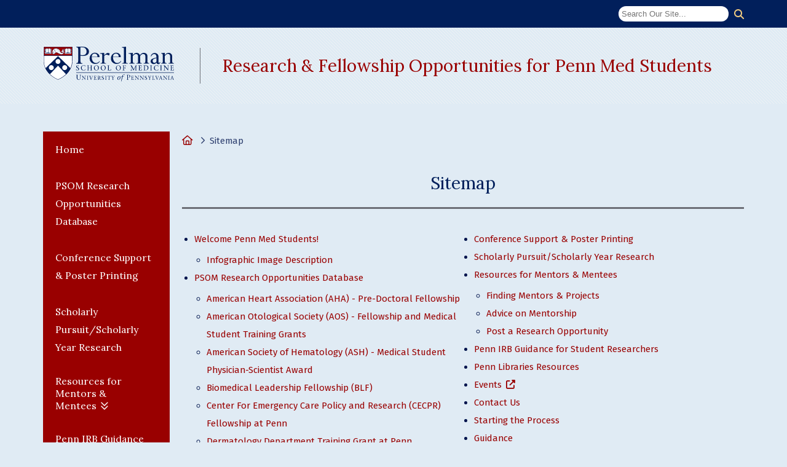

--- FILE ---
content_type: text/html; charset=UTF-8
request_url: https://www.med.upenn.edu/mdresearchopps/sitemap.html
body_size: 11742
content:
<!DOCTYPE html>
<html lang="en" class="theme_candor_pennlight smaller-text font_lora_firasans" data-menu-title="Research & Fellowship Opportunities for
Penn Med Students">

<head>
    
    <link rel="canonical" href="https://www.med.upenn.edu/mdresearchopps/sitemap.html" />
    
    <meta charset="utf-8">
    <meta name="viewport" content="width=device-width, initial-scale=1">
  
    
          
    <base href="/mdresearchopps/">
    <!--[if IE]>
    
    <script type="text/javascript">
        (function() {
            set baseTag = document.getElementsByTagName('base')[0];
            baseTag.href = baseTag.href;
        })();
    </script>
    
    <![endif]-->
    
    
                        <title> Sitemap |  Research & Fellowship Opportunities for
Penn Med Students | Perelman School of Medicine at the University of Pennsylvania</title>
    
    
    
        


<link rel="stylesheet" href="//www.med.upenn.edu/cms_files/css/reset-2.2.css">


<noscript>
<link rel="stylesheet" href="/cms_files/sites/mdreseachopps//css/styles_no_js.1749758721.css">
</noscript>


<link rel="stylesheet" href="/cms_files/sites/mdreseachopps/css/themes/theme_candor_pennlight.1749758721.css">    

<link href="//fonts.googleapis.com/css?family=Lora:400,400i,700,700i%7CFira+Sans:400,400i,500,500i,600,700,700i" rel="stylesheet">    
    
    
    
    
    
        





<!-- Alpine Plugins -->
<script defer src="https://cdn.jsdelivr.net/npm/@alpinejs/persist@3.12.0/dist/cdn.min.js"></script>
<script defer src="https://cdn.jsdelivr.net/npm/@alpinejs/collapse@3.12.0/dist/cdn.min.js"></script>

<!-- Alpine Core -->
<script defer src="https://cdn.jsdelivr.net/npm/alpinejs@3.12.0/dist/cdn.min.js"></script>



<script src="/cms_files/sites/mdreseachopps/js/bucket.1749758721.js"></script>


<script src="https://kit.fontawesome.com/e166fb7e1c.js" crossorigin="anonymous"></script>

<script src="https://cdn.jsdelivr.net/npm/wicg-inert@3.1.1/dist/inert.min.js"></script>    
    
    
            
        <script async src="https://www.googletagmanager.com/gtag/js?id=UA-102485430-2"></script>
        <script>
        
        
            window.dataLayer = window.dataLayer || [];
            function gtag(){
                dataLayer.push(arguments)
            };
            gtag('js', new Date());
            gtag('config', 'UA-102485430-2');
        
        </script>
        
    



<script src="assets/custom/js/mop.1749758721.js"></script>
<link rel="stylesheet" href="assets/custom/css/override.1749758721.css" type="text/css" />
</head>


<body 
    class="wrap wider nav_vertical global_info_footer  "
    x-data="{ 'scrollY' : window.scrollY, 'scrollDelta' : 0 }" 
    @scroll.window.debounce.50ms="scrollDelta = scrollY - window.scrollY; scrollY = window.scrollY"
    :class="{ 'scroll-down':  (scrollDelta < 0), 'scrolled' : (scrollY > 300) }"
>

    
    <div
        x-data="{ active: [], searchTerm: '', output: 1 }"
    >
        
        
        <header>
            
        
            
            



            
            
                            <div id="topBar" class="topBar Fixed">
    <div class="grid">
        <div class="unit whole">
            



<!--Navigation Wrapper-->
<nav class="mobile-nav  "
	x-data="modal()" 
	@keydown.window.escape="hide"
	>
    <!--Hamburger button-->

	<button 
		aria-haspopup="true"
		class="mobile-nav__toggle"
        @click="show" 
        x-ref="trigger" 
        type="button"
	>
		<span class="hide-no-js">
	        <i class="fas fa-bars"></i>
		    <span class="menu-text">Menu</span>
        </span>

	</button>
	
	<!-- noscript tag starts -->
    <noscript>
        <a class="mobile-nav__toggle" href="sitemap.html">
            <i class="fas fa-bars"></i>
            <span class="menu-text">Sitemap</span>
        </a> 
    </noscript>
    <!-- noscript tag ends -->
	
    <!--Overlay-->
	<div 
		class="mobile-menu-overlay"
		x-cloak
		x-bind="overlay"
	>
        <!--Navigation Items-->
        <ul 
            class="mobile-nav__list"
            @click.away="hide" 
            x-ref="dialog"
        >
            
<li  class="first level1"><a class="" href="/mdresearchopps/"  >Home</a></li>

<li  class="level1"><a class="" href="opportunities/"  >PSOM Research Opportunities Database</a></li>

<li  class="level1"><a class="" href="conference-support-poster-printing.html"  >Conference Support & Poster Printing</a></li>

<li  class="level1"><a class="" href="scholarly-pursuit-scholarly-year-research.html"  >Scholarly Pursuit/Scholarly Year Research</a></li>
<li 
    class="has-children level1" 
    x-data="{ isOpen: false }"
        :class="isOpen ? 'open' : 'closed'"
>
    <button
        aria-haspopup="true" 
        aria-expanded="false"
        :aria-expanded="isOpen ? 'true' : 'false'"
        @click="isOpen = !isOpen"
        class="flex items-center" 
        :class="isOpen ? 'open' : ''"
        @keydown.escape.window="isOpen = false"
    >
		<i class="fas" :class="isOpen ? 'fa-angle-down' : 'fa-angle-right'"></i>
        Resources for Mentors & Mentees        
    </button>
    <ul 
        class=""
        :class="isOpen ?  'opened' : 'closed'"
    >
                
<li  class="first level2"><a class="" href="finding-mentors-projects.html"  >Finding Mentors & Projects</a></li>

<li  class="level2"><a class="" href="advice-on-mentorship.html"  >Advice on Mentorship</a></li>

<li  class="last level2"><a class="" href="post-research-opportunity/"  >Post a Research Opportunity</a></li>
    </ul>
</li>
<li  class="level1"><a class="" href="guidance-for-student-researchers.html"  >Penn IRB Guidance for Student Researchers</a></li>

<li  class="level1"><a class="" href="penn-libraries-resources.html"  >Penn Libraries Resources</a></li>
 
        
<li  class="level1"><a class="weblink" href="https://www.med.upenn.edu/educ_combdeg/events-activities/" target="_blank" >Events</a></li>

<li  class="last level1"><a class="" href="contact-us.html"  >Contact Us</a></li>
            <li>            
                <button 
                    @click="hide"
                    type="button"
                >	
                <span class="sr-only">Close mobile menu</span>
                    <i class="fas fa-times"></i>
                    Close Menu
                </button>
            </li>

        </ul>
	    
	</div>
    
</nav>

            
            






    



    <form 
        class="searchForm" 
        action="results.html" 
        method="get" 
        role="search"
        x-data="searchForm(false, '')"
            > 
        <input 
            type="text" name="query" class="search" 
            placeholder="Search Our Site..." 
            title="Search" aria-label="Search" disabled
            :disabled="searchDisabled"
        >
        <button 
            class="icon-search" type="submit" name="form_submit" 
            title="Submit search" aria-label="Submit search" disabled
            :disabled="searchDisabled"
        ></button>
    </form>
        </div>
    </div>
</div>
                        
            
            
            



        <div class="grid header-main">
        <div class="psom-logo unit one-third">
            <a class="no-icon" href="http://www.med.upenn.edu/" target="_blank">
    <img  class="psom-logo-blue" src="https://www.med.upenn.edu/images/psom_logo_blue.svg" alt="Perelman School of Medicine at the University of Pennsylvania" width="213" height="60">
    <img class="psom-logo-white" src="https://www.med.upenn.edu/images/psom_logo_white.svg" alt="Perelman School of Medicine at the University of Pennsylvania" width="213" height="60">
</a>        </div>
        <div class="site-name  unit two-thirds">
            <span class="site-title">
                <a href="/mdresearchopps/">
                                    Research & Fellowship Opportunities for
Penn Med Students                                </a>
                            </span>    
                    </div>
    </div>
                
        
        </header>
        
        
        
                
         
        
        
        <section aria-label="Banner">
                    </section >
        
        
        
        
                
                <div class="main-content-area ">
            <div id="grid-for-vertical-nav" class="grid">
            
            
                            <div class="sidenav unit one-fifth site-nav" data-theming-id="nav_vertical">
                    



        <nav class="menu-vertical">

  <div class="grid">
    <div class="unit whole nav-wrapper">
        
        <ul class="">
<li  class="vertical-nav-row first level1">
    <a class="" href="/mdresearchopps/"  >Home</a>
    </li>
<li  class="vertical-nav-row level1">
    <a class="" href="opportunities/"  >PSOM Research Opportunities Database</a>
    </li>
<li  class="vertical-nav-row level1">
    <a class="" href="conference-support-poster-printing.html"  >Conference Support & Poster Printing</a>
    </li>
<li  class="vertical-nav-row level1">
    <a class="" href="scholarly-pursuit-scholarly-year-research.html"  >Scholarly Pursuit/Scholarly Year Research</a>
    </li><li 
    class="has-children vertical-nav-row level1" 
    x-data="{ isOpen: false }"
        :class="isOpen ? 'open' : 'closed'"
>
    <button
        aria-haspopup="true" 
        aria-expanded="false"
        :aria-expanded="isOpen ? 'true' : 'false'"
        @click="isOpen = !isOpen"
        class="flex items-center" 
        :class="isOpen ? 'open' : ''"
        @keydown.escape.window="isOpen = false"
    >
        Resources for Mentors & Mentees</button>
    <ul>
                
<li  class="vertical-nav-row first level2">
    <a class="" href="finding-mentors-projects.html"  >Finding Mentors & Projects</a>
    </li>
<li  class="vertical-nav-row level2">
    <a class="" href="advice-on-mentorship.html"  >Advice on Mentorship</a>
    </li>
<li  class="vertical-nav-row last level2">
    <a class="" href="post-research-opportunity/"  >Post a Research Opportunity</a>
    </li>    </ul>
</li>
<li  class="vertical-nav-row level1">
    <a class="" href="guidance-for-student-researchers.html"  >Penn IRB Guidance for Student Researchers</a>
    </li>
<li  class="vertical-nav-row level1">
    <a class="" href="penn-libraries-resources.html"  >Penn Libraries Resources</a>
    </li> 
        
<li  class="vertical-nav-row level1">
    <a class="weblink" href="https://www.med.upenn.edu/educ_combdeg/events-activities/" target="_blank" >Events</a>
    </li>
<li  class="vertical-nav-row last level1">
    <a class="" href="contact-us.html"  >Contact Us</a>
    </li></ul>    </div>
  </div>
</nav>                </div>
                        
            <div class="main-content unit four-fifths">
                
                <main>

                    
                    
                
                    <div class="grid main-content-inner">
                        
                        
                        <nav aria-label="Breadcrumb" class="breadcrumb">
    <ul>
        <li><a href="/mdresearchopps/"><span class="crumb home" aria-hidden="true"></span><span class="sr-only">Home</span></a></li>
                <li>Sitemap</li>    </ul>
</nav>                        
                        
                        
                        <h1 class="page-title">
                                                            Sitemap                                                    </h1>
                        
                        
                        
                                                
                        
                                                                                                    
                        
                                                
                        
                        
                        
                        
                        
                        <div x-data="searchSection('main-content')">
                            <p>
<ul class="sitemap-list"  class=""> 
<li  class="first">
    <a class="" href="/mdresearchopps/"  >
                    Welcome Penn Med Students!            </a>
    <ul  class=""> 
<li  class="first">
    <a class="" href="infographic-image-description.html"  >
                    Infographic Image Description            </a>
    </li></ul></li>
<li >
    <a class="" href="opportunities/"  >
                    PSOM Research Opportunities Database            </a>
    <ul  class=""> 
<li  class="first">
    <a class="" href="american-heart-association-aha-pre-doctoral-fellowship.html"  >
                    American Heart Association (AHA) - Pre-Doctoral Fellowship            </a>
    </li>
<li >
    <a class="" href="american-otological-society-aos-fellowship-and-medical-student-training-grants.html"  >
                    American Otological Society (AOS) - Fellowship and Medical Student Training Grants            </a>
    </li>
<li >
    <a class="" href="american-society-of-hematology-ash-physician-scientist-career-development-award.html"  >
                    American Society of Hematology (ASH) - Medical Student Physician-Scientist Award            </a>
    </li>
<li >
    <a class="" href="biomedical-leadership-fellowship-sponsored-by-healthx-and-the-castleman-disease-collaborative-network-cdcn-at-penn.html"  >
                    Biomedical Leadership Fellowship (BLF)            </a>
    </li>
<li >
    <a class="" href="center-for-emergency-care-policy-research-cecpr-fellowship-at-penn.html"  >
                    Center For Emergency Care Policy and Research (CECPR) Fellowship at Penn            </a>
    </li>
<li >
    <a class="" href="dermatology-department-training-grant-at-penn.html"  >
                    Dermatology Department Training Grant at Penn            </a>
    </li>
<li >
    <a class="" href="focus-on-health-and-leadership-for-womens-medical-student-fellowships-for-penn-med-students.html"  >
                    FOCUS Medical Student Fellowship Award in Women's Health            </a>
    </li>
<li >
    <a class="" href="niddk-medical-student-research-training-program-msrt-at-penn.html"  >
                    NIDDK - Medical Student Research Training Program (MSRT) at Penn            </a>
    </li>
<li >
    <a class="" href="niehs-medical-student-research-fellowship.html"  >
                    NIEHS Medical Student Research Fellowship            </a>
    </li>
<li >
    <a class="" href="nih-medical-research-scholars-program-mrsp.html"  >
                    NIH - Medical Research Scholars Program (MRSP)            </a>
    </li>
<li >
    <a class="" href="orthopaedic-surgery-orthogate.html"  >
                    Orthopaedic Surgery - Orthogate            </a>
    </li>
<li >
    <a class="" href="ortho-chop-orthopaedics-medical-student-clinical-research-award.html"  >
                    Ortho - CHOP Orthopaedics Medical Student Clinical Research Award            </a>
    </li>
<li >
    <a class="" href="ortho-columbia-university-pedi-ortho-surgery-pre-doctoral-research-fellowship.html"  >
                    Ortho - Columbia University Pedi Ortho Surgery Pre-doctoral Research Fellowship            </a>
    </li>
<li >
    <a class="" href="ortho-johns-hopkins-poggi-pediatric-orthopaedic-fellow.html"  >
                    Ortho - Johns Hopkins Poggi Pediatric Orthopaedic Fellow            </a>
    </li>
<li >
    <a class="" href="ortho-nyu-orthopaedic-surgery-research-fellowships.html"  >
                    Ortho - NYU Orthopaedic Surgery Research Fellowships            </a>
    </li>
<li >
    <a class="" href="ortho-rush-orthopaedic-year-out-research-fellowship.html"  >
                    Ortho - Spine Research Fellowship at Rush            </a>
    </li>
<li >
    <a class="" href="research-to-prevent-blindness-rpb-medical-student-fellowship.html"  >
                    Research to Prevent Blindness (RPB) - Medical Student Fellowship            </a>
    </li>
<li >
    <a class="" href="special-study-experience-in-anatomic-pathology-or-laboratory-medicine-for-penn-med-students.html"  >
                    Student Fellowship in Anatomic Pathology and/or Laboratory Medicine for Penn Med Students            </a>
    </li>
<li >
    <a class="" href="stanley-j-sarnoff-fellowship-in-cardiovascular-research.html"  >
                    Stanley J. Sarnoff Fellowship in Cardiovascular Research            </a>
    </li>
<li >
    <a class="" href="uc-irvine-leadership-and-innovation-fellowship-in-urology.html"  >
                    UC Irvine - Leadership and Innovation Fellowship in Urology            </a>
    </li>
<li >
    <a class="" href="dell-medical-school-at-the-university-of-texas-austin-orthopaedic-value-based-health-care-research-fellowship.html"  >
                    Dell Medical School at the University of Texas, Austin - Orthopaedic Value-Based Health Care Research Fellowship            </a>
    </li>
<li >
    <a class="" href="health-informatics-fellowship-penn-med.html"  >
                    Penn Medicine CMIO Predoctoral Applied Health Informatics Fellowship            </a>
    </li>
<li >
    <a class="" href="ortho-harvard-mgh-orthopaedic-sports-medicine-and-joint-reconstruction.html"  >
                    Ortho - Harvard MGH Orthopaedic Sports Medicine and Joint Reconstruction            </a>
    </li>
<li >
    <a class="" href="washington-u-otolaryngology-t32-mentored-research-training-program.html"  >
                    Washington U Otolaryngology T32 Mentored Research Training Program            </a>
    </li>
<li >
    <a class="" href="dermatology-department-dr-victoria-werth.html"  >
                    Dermatology Department (Dr. Victoria Werth)            </a>
    </li>
<li >
    <a class="" href="washington-u-tl1-predoctoral-clinical-research-program.html"  >
                    Washington U - TL1 Predoctoral Clinical Research Program            </a>
    </li>
<li >
    <a class="" href="gapsa-provost-fellowship-for-interdisciplinary-innovation.html"  >
                    GAPSA - Provost Fellowship for Interdisciplinary Innovation            </a>
    </li>
<li >
    <a class="" href="otorhinolaryngology-–-head-and-neck-surgery-research-fellowship-at-penn.html"  >
                    Otorhinolaryngology – Head and Neck Surgery Research Fellowship at Penn            </a>
    </li>
<li >
    <a class="" href="university-of-utah-–-urologic-oncology-research-fellowship.html"  >
                    University of Utah – Urologic Oncology Research Fellowship            </a>
    </li>
<li >
    <a class="" href="obgyn-funded-summer-research-at-penn.html"  >
                    OBGYN - Funded Summer Research at Penn            </a>
    </li>
<li >
    <a class="" href="johns-hopkins-department-of-orthopaedic-spine-surgery-research-fellowship.html"  >
                    Johns Hopkins Department of Orthopaedic Spine Surgery Research Fellowship            </a>
    </li>
<li >
    <a class="" href="agnew-society-first-year-fellowship-program.html"  >
                    Agnew Society - First Year Fellowship Program            </a>
    </li>
<li >
    <a class="" href="alpha-omega-alpha-aoa-student-research-fellowships.html"  >
                    Alpha Omega Alpha (AΩA) - Student Research Fellowships            </a>
    </li>
<li >
    <a class="" href="american-academy-of-child-and-adolescent-psychiatry-aacap-summer-medical-student-fellowship.html"  >
                    American Academy of Child and Adolescent Psychiatry (AACAP) - Summer Medical Student Fellowship            </a>
    </li>
<li >
    <a class="" href="american-academy-of-neurology-aan-medical-student-research-scholarship.html"  >
                    American Academy of Neurology (AAN) - Medical Student Research Scholarship            </a>
    </li>
<li >
    <a class="" href="american-association-of-neurological-surgeons-aans-medical-student-summer-research-fellowship.html"  >
                    American Association of Neurological Surgeons (AANS) - Medical Student Summer Research Fellowship            </a>
    </li>
<li >
    <a class="" href="american-association-of-thoracic-surgery-aats-summer-intern-scholarship-program.html"  >
                    American Association of Thoracic Surgery (AATS) - Summer Intern Scholarship Program            </a>
    </li>
<li >
    <a class="" href="american-brain-tumor-association-abta-medical-student-summer-fellowship-program.html"  >
                    American Brain Tumor Association (ABTA) - Medical Student Summer Fellowship Program            </a>
    </li>
<li >
    <a class="" href="american-federation-for-aging-research-afar-medical-student-training-in-aging-research-program-mstar.html"  >
                    American Federation for Aging Research (AFAR) - Medical Student Training in Aging Research Program (MSTAR)            </a>
    </li>
<li >
    <a class="" href="american-heart-association-aha-/-american-stroke-association-asa-student-scholarships.html"  >
                    American Heart Association (AHA) / American Stroke Association (ASA) - Student Scholarships            </a>
    </li>
<li >
    <a class="" href="american-medical-association-ama-foundation-ama-research-challenge.html"  >
                    American Medical Association (AMA) Foundation - AMA Research Challenge            </a>
    </li>
<li >
    <a class="" href="american-medical-association-ama-foundation-joan-f-giambalvo-memorial-scholarship.html"  >
                    American Medical Association (AMA) Foundation - Joan F. Giambalvo Memorial Scholarship            </a>
    </li>
<li >
    <a class="" href="american-osler-society-aos-medical-history-and-medical-humanism-award.html"  >
                    American Osler Society (AOS) - Medical History and Medical Humanism Award            </a>
    </li>
<li >
    <a class="" href="american-skin-association-asa-bristol-myers-squibb-medical-student-grant-in-psoriasis-and-related-biology.html"  >
                    American Skin Association (ASA) - Bristol Myers Squibb Medical Student Grant in Psoriasis & Related Biology            </a>
    </li>
<li >
    <a class="" href="american-skin-association-asa-medical-student-grants-targeting-melanoma-and-skin-cancer.html"  >
                    American Skin Association (ASA) - Medical Student Grants Targeting Melanoma and Skin Cancer            </a>
    </li>
<li >
    <a class="" href="american-society-of-hematology-ash-hematology-opportunities-for-the-next-generation-of-research-scientists-award-honors.html"  >
                    American Society of Hematology (ASH) - Hematology Opportunities for the Next-Generation of Research Scientists Award (HONORS)            </a>
    </li>
<li >
    <a class="" href="american-urological-association-aua-and-ucf-herbert-brendler-summer-medical-student-fellowship.html"  >
                    American Urological Association (AUA) and UCF - Herbert Brendler Summer Medical Student Fellowship            </a>
    </li>
<li >
    <a class="" href="society-for-vascular-surgery-svs-student-research-fellowship.html"  >
                    Society for Vascular Surgery (SVS) - Student Research Fellowship            </a>
    </li>
<li >
    <a class="" href="arnold-p-gold-foundation-student-summer-fellowships.html"  >
                    Arnold P. Gold Foundation - Student Summer Fellowships            </a>
    </li>
<li >
    <a class="" href="center-for-clinical-epidemiology-and-biostatistics-cceb-summer-research-fellowship-at-penn.html"  >
                    Center For Clinical Epidemiology and Biostatistics (CCEB) Summer Research Fellowship at Penn            </a>
    </li>
<li >
    <a class="" href="center-for-health-incentives-and-behavioral-economics-chibe.html"  >
                    Center for Health Incentives and Behavioral Economics (CHIBE)            </a>
    </li>
<li >
    <a class="" href="palliative-and-advanced-illness-research-pair-center.html"  >
                    Palliative and Advanced Illness Research (PAIR) Center Summer Fellowship            </a>
    </li>
<li >
    <a class="" href="center-for-healthcare-improvement-and-patient-safety-chips-medical-student-summer-internship.html"  >
                    Center For HealthCare Improvement and Patient Safety (CHIPS) - Medical Student Summer Internship            </a>
    </li>
<li >
    <a class="" href="pennhealthx-center-for-health-care-innovation-chci-summer-internship.html"  >
                    PennHealthX - Center For Health Care Innovation (CHCI) Summer Internship            </a>
    </li>
<li >
    <a class="" href="nationwide-childrens-hospital-nch-ctr-for-injury-research-and-policy-medical-student-injury-research-training-program.html"  >
                    Nationwide Children's Hospital (NCH) Ctr For Injury Research & Policy - Medical Student Injury Research Training Program            </a>
    </li>
<li >
    <a class="" href="wilderness-medical-society-wms-charles-s-houston-grant.html"  >
                    Wilderness Medical Society (WMS) - Charles S. Houston Grant            </a>
    </li>
<li >
    <a class="" href="child-neurology-foundation-cnf-neurodevelopmental-disabilities-ndd-summer-research-scholarship.html"  >
                    Child Neurology Foundation (CNF) - Neurodevelopmental Disabilities (NDD) Summer Research Scholarship            </a>
    </li>
<li >
    <a class="" href="childrens-hospital-los-angeles-chla-summer-oncology-research-fellowship.html"  >
                    Children's Hospital Los Angeles (CHLA) - Summer Oncology Research Fellowship            </a>
    </li>
<li >
    <a class="" href="chinese-american-medical-society-cams-summer-research-fellowship-program.html"  >
                    Chinese American Medical Society (CAMS) - Summer Research Fellowship Program            </a>
    </li>
<li >
    <a class="" href="cnst-internship.html"  >
                    Clinical Neurosciences Training Program (CNST) Summer Internship            </a>
    </li>
<li >
    <a class="" href="congress-of-neurosurgical-surgeons-cns-medical-student-summer-fellowship-in-socioeconomic-research.html"  >
                    Congress of Neurosurgical Surgeons (CNS) - Medical Student Summer Fellowship in Socioeconomic Research            </a>
    </li>
<li >
    <a class="" href="crohns-and-colitis-foundation-of-america-ccfa-student-research-award.html"  >
                    Crohn's and Colitis Foundation of America (CCFA) - Student Research Award            </a>
    </li>
<li >
    <a class="" href="cystic-fibrosis-foundation-cff-student-traineeships.html"  >
                    Cystic Fibrosis Foundation (CFF) - Student Traineeships            </a>
    </li>
<li >
    <a class="" href="new-york-academy-of-medicine-nyam-david-e-rogers-fellowship-program.html"  >
                    New York Academy of Medicine (NYAM) - David E. Rogers Fellowship Program            </a>
    </li>
<li >
    <a class="" href="emergency-medicine-foundation-emf-medical-student-research-grant.html"  >
                    Emergency Medicine Foundation (EMF) - Medical Student Research Grant            </a>
    </li>
<li >
    <a class="" href="endocrine-society-research-experiences-for-graduate-and-medical-students.html"  >
                    Endocrine Society - Research Experiences for Graduate and Medical Students            </a>
    </li>
<li >
    <a class="" href="family-medicine-research-at-penn.html"  >
                    Family Medicine Research at Penn            </a>
    </li>
<li >
    <a class="" href="new-york-academy-of-medicine-nyam-ferdinand-c-valentine-medical-student-research-grants-in-urology-for-new-york-area-projects.html"  >
                    New York Academy of Medicine (NYAM) - Ferdinand C. Valentine Medical Student Research Grants in Urology (For New York Area Projects)            </a>
    </li>
<li >
    <a class="" href="fight-for-sight-summer-student-fellowships.html"  >
                    Fight for Sight - Summer Student Fellowships            </a>
    </li>
<li >
    <a class="" href="foundation-for-anesthesia-education-and-research-faer-summer-medical-student-anesthesia-research-fellowship.html"  >
                    Foundation for Anesthesia Education & Research (FAER) - Summer Medical Student Anesthesia Research Fellowship            </a>
    </li>
<li >
    <a class="" href="glenn-/-afar-scholarships-for-research-in-the-biology-of-aging.html"  >
                    Glenn / AFAR - Scholarships for Research in the Biology of Aging            </a>
    </li>
<li >
    <a class="" href="new-york-academy-of-medicine-nyam-glorney-raisbeck-medical-student-grants-in-cardiovascular-research-for-new-york-area-projects.html"  >
                    New York Academy of Medicine (NYAM) - Glorney-Raisbeck Medical Student Grants in Cardiovascular Research (For New York Area projects)            </a>
    </li>
<li >
    <a class="" href="guggenheim-family-neurosurgery-scholarship.html"  >
                    Guggenheim Family Neurosurgery Scholarship            </a>
    </li>
<li >
    <a class="" href="hospital-for-special-surgery-hss-medical-student-fellowship.html"  >
                    Hospital for Special Surgery (HSS) - Medical Student Summer Fellowship/ The Leon Root Pediatric Orthopaedic Research Award & Medical Student Program            </a>
    </li>
<li >
    <a class="" href="interventional-radiology-summer-scholars-program-at-penn.html"  >
                    Interventional Radiology Summer Scholars Program at Penn            </a>
    </li>
<li >
    <a class="" href="jeffrey-w-berger-medical-student-research-in-ophthalmology-award-at-penn.html"  >
                    Jeffrey W. Berger Medical Student Research in Ophthalmology Award at Penn            </a>
    </li>
<li >
    <a class="" href="lupus-foundation-of-america-lfa-gina-finzi-memorial-student-summer-fellowship.html"  >
                    Lupus Foundation of America (LFA) - Gina Finzi Memorial Student Summer Fellowship            </a>
    </li>
<li >
    <a class="" href="medical-student-health-services-and-policy-research-summer-research-fellowship-at-penn.html"  >
                    Medical Student Health Services and Policy Research Summer Research Fellowship at Penn            </a>
    </li>
<li >
    <a class="" href="melanoma-research-foundation-mrf-medical-student-research-grant.html"  >
                    Melanoma Research Foundation (MRF) - Medical Student Research Grant            </a>
    </li>
<li >
    <a class="" href="memorial-sloan-kettering-cancer-center-mskcc-summer-student-fellowship-program.html"  >
                    Memorial Sloan-Kettering Cancer Center (MSKCC) - Medical Student Summer Fellowship Program            </a>
    </li>
<li >
    <a class="" href="naspghan/cdhnf-medical-student-mentored-summer-research-program.html"  >
                    NASPGHAN/CDHNF - Medical Student Mentored Summer Research Program            </a>
    </li>
<li >
    <a class="" href="niddk-medical-student-research-program-in-diabetes-msrp.html"  >
                    NIDDK - Medical Student Research Program In Diabetes (MSRP)            </a>
    </li>
<li >
    <a class="" href="nyu-niddk-medical-student-summer-fellowship-program.html"  >
                    NYU - NIDDK Medical Student Summer Fellowship Program            </a>
    </li>
<li >
    <a class="" href="vanderbilt-medical-student-research-training-program-srtp-in-diabetes-and-obesity-kidney-disease-and-digestive-disease.html"  >
                    Vanderbilt - Medical Student Research Training Program (SRTP) in Diabetes and Obesity, Kidney Disease, and Digestive Disease            </a>
    </li>
<li >
    <a class="" href="nih-summer-internship-program-sip-in-biomedical-research.html"  >
                    NIH - Summer Internship Program (SIP)            </a>
    </li>
<li >
    <a class="" href="northwestern-summer-externship-in-physical-medicine-and-rehabilitation.html"  >
                    Northwestern - Summer Externship in Physical Medicine and Rehabilitation            </a>
    </li>
<li >
    <a class="" href="oregon-health-and-science-university-ohsu-campagna-scholarship-in-neurological-surgery.html"  >
                    Oregon Health & Science University (OHSU) - Campagna Scholarship in Neurological Surgery            </a>
    </li>
<li >
    <a class="" href="parkinsons-disease-foundation-american-parkinson-disease-association-pdf-apda-summer-student-fellowship.html"  >
                    Parkinson's Disease Foundation-American Parkinson Disease Association (PDF-APDA) - Summer Student Fellowship            </a>
    </li>
<li >
    <a class="" href="pediatric-cardiology-summer-program-at-chop.html"  >
                    Pediatric Cardiology Summer Program at CHOP            </a>
    </li>
<li >
    <a class="" href="radiological-society-of-north-america-rsna-research-medical-student-grant-at-penn.html"  >
                    Radiological Society of North America (RSNA) - Research Medical Student Grant at Penn            </a>
    </li>
<li >
    <a class="" href="radiological-society-of-north-america-rsna-research-medical-student-grant-at-other-institutions.html"  >
                    Radiological Society of North America (RSNA) - Research Medical Student Grant at other institutions            </a>
    </li>
<li >
    <a class="" href="rheumatology-research-foundation-rrf-medical-student-research-preceptorship.html"  >
                    Rheumatology Research Foundation (RRF) - Medical Student Research Preceptorship            </a>
    </li>
<li >
    <a class="" href="robert-l-mayock-student-research-fellowship-at-penn.html"  >
                    Robert L. Mayock Student Research Fellowship at Penn            </a>
    </li>
<li >
    <a class="" href="roswell-park-cancer-institute-rpci-summer-research-experience-program-in-oncology.html"  >
                    Roswell Park Cancer Institute (RPCI) - Summer Research Experience Program in Oncology            </a>
    </li>
<li >
    <a class="" href="st-jude-childrens-research-hospital-pediatric-oncology-education-program.html"  >
                    St. Jude Children's Research Hospital - Pediatric Oncology Education Program            </a>
    </li>
<li >
    <a class="" href="sidney-kimmel-comprehensive-cancer-center-cupid-program.html"  >
                    Sidney Kimmel Comprehensive Cancer Center - CUPID Program            </a>
    </li>
<li >
    <a class="" href="sigma-xi-scientific-research-society-grants-in-aid-of-research-giar-program.html"  >
                    Sigma Xi Scientific Research Society - Grants-in-Aid of Research (GIAR) Program            </a>
    </li>
<li >
    <a class="" href="society-for-the-history-of-navy-medicine-shnm-graduate-and-medical-professional-student-research-grant.html"  >
                    Society for the History of Navy Medicine (SHNM) - Graduate and Medical Professional Student Research Grant            </a>
    </li>
<li >
    <a class="" href="society-for-the-scientific-study-of-sexuality-ssss-student-research-grants.html"  >
                    Society for the Scientific Study of Sexuality (SSSS) - Student Research Grants            </a>
    </li>
<li >
    <a class="" href="strong-childrens-research-center-scrc-summer-training-program.html"  >
                    Strong Children's Research Center (SCRC) - Summer Training Program            </a>
    </li>
<li >
    <a class="" href="dell-medical-school-at-the-university-of-texas-austin-value-based-health-care-summer-research-internship.html"  >
                    Dell Medical School at the University of Texas, Austin - Value-Based Health Care Summer Research Internship            </a>
    </li>
<li >
    <a class="" href="university-of-texas-md-anderson-cancer-center-mdacc-cprtp-summer-research-experience.html"  >
                    University of Texas MD Anderson Cancer Center (MDACC) - CPRTP Summer Research Experience            </a>
    </li>
<li >
    <a class="" href="washington-u-in-st-louis-mallinckrodt-institute-of-radiology-mir-summer-research-program.html"  >
                    Washington U in St. Louis Mallinckrodt Institute of Radiology (MIR) - Summer Research Program            </a>
    </li>
<li >
    <a class="" href="joseph-woo-md-fellowship-in-cardiovascular-surgery-at-penn.html"  >
                    Joseph Woo, MD Fellowship in Cardiovascular Surgery at Penn            </a>
    </li>
<li >
    <a class="" href="american-academy-of-child-and-adolescent-psychiatry-aacap-jeanne-spurlock-research-fellowship-in-drug-abuse-and-addiction-for-minority-medical-students.html"  >
                    American Academy of Child and Adolescent Psychiatry (AACAP) - Jeanne Spurlock Research Fellowship in Drug Abuse and Addiction for Minority Medical Students            </a>
    </li>
<li >
    <a class="" href="diagnostic-radiology-summer-research-program-at-penn.html"  >
                    Diagnostic Radiology Summer Research Program at Penn            </a>
    </li>
<li >
    <a class="" href="silberstein-pediatric-orthopaedics-research-fellowship-at-johns-hopkins.html"  >
                    Silberstein Pediatric Orthopaedics Research Fellowship at Johns Hopkins            </a>
    </li>
<li >
    <a class="" href="summer-underrepresented-in-medicine-medical-student-research-summr-program.html"  >
                    Summer Medical Student Research (SUMMR) Program            </a>
    </li>
<li >
    <a class="" href="score-programs-for-otolaryngology-and-ob/gyn.html"  >
                    SCORE Programs for Otolaryngology & Ob/Gyn            </a>
    </li>
<li >
    <a class="" href="pediatric-center-of-excellence-in-nephrology-pcen-summer-research-scholars-program-at-chop.html"  >
                    Pediatric Center of Excellence in Nephrology (PCEN) Summer Research Scholars Program at CHOP            </a>
    </li>
<li >
    <a class="" href="svd-for-med-ed/netter-ctr-summer-scholarly-experience-in-med-ed.html"  >
                    SVD for Med Ed/Netter Ctr - Summer Scholarly Experience in Medical Education            </a>
    </li>
<li >
    <a class="" href="american-society-of-regional-anesthesia-and-pain-medicine-asra-graduate-student-award.html"  >
                    American Society of Regional Anesthesia and Pain Medicine (ASRA) - Graduate Student Award            </a>
    </li>
<li >
    <a class="" href="hemostasis-and-thrombosis-research-society-htrs.html"  >
                    Hemostasis & Thrombosis Research Society (HTRS)            </a>
    </li>
<li >
    <a class="" href="dart-summer-program-at-medical-u-of-south-carolina.html"  >
                    DART Summer Program at Medical U of South Carolina            </a>
    </li>
<li >
    <a class="" href="otorhinolaryngology-–-ms1-summer-research-fellowship-at-penn.html"  >
                    Otorhinolaryngology – MS1 Summer Research Fellowship at Penn            </a>
    </li>
<li >
    <a class="" href="summer-program-in-obesity-diabetes-and-nutrition-research-training-sport.html"  >
                    Summer Program in Obesity, Diabetes and Nutrition Research Training (SPORT)            </a>
    </li>
<li >
    <a class="" href="weill-cornell-medicine-career-advancement-for-research-in-health-equity-care-t37-program.html"  >
                    Weill Cornell Medicine Career Advancement for Research in Health Equity (CARE T37) program            </a>
    </li>
<li >
    <a class="" href="impact-t32-fellowship-program-in-adolescent-and-child-psychiatry-university-of-pittsburgh.html"  >
                    IMPACT T32 Fellowship Program in Adolescent and Child Psychiatry - University of Pittsburgh            </a>
    </li>
<li >
    <a class="" href="alexs-lemonade-stand-alsf-pediatric-oncology-student-training-post-program.html"  >
                    Alex's Lemonade Stand (ALSF) Pediatric Oncology Student Training (POST) Program            </a>
    </li>
<li >
    <a class="" href="alzheimers-disease-research-center-at-penn-aging-research-summer-internship.html"  >
                    Alzheimer's Disease Research Center (ADRC) at Penn - Aging Research Summer Internship            </a>
    </li>
<li >
    <a class="" href="american-society-for-therapeutic-radiology-and-oncology-astro-minority-summer-fellowship-award.html"  >
                    American Society for Therapeutic Radiology and Oncology (ASTRO)            </a>
    </li>
<li >
    <a class="" href="american-society-of-hematology-ash-minority-medical-student-award-program.html"  >
                    The ASH Hematology Inclusion Pathway (HIP) Medical Student Award            </a>
    </li>
<li >
    <a class="" href="case-western-reserve-university-heart-lung-and-blood-hlb-diversity-research-internship.html"  >
                    Case Western Reserve University - Heart, Lung & Blood (HLB) Diversity Research Internship            </a>
    </li>
<li >
    <a class="" href="cdc-office-of-minority-health-and-health-disparities-omhd-opportunities.html"  >
                    CDC Office of Minority Health and Health Disparities (OMHD) opportunities            </a>
    </li>
<li >
    <a class="" href="conquer-cancer-foundation-of-the-american-society-of-clinical-oncology-asco-medical-student-rotation.html"  >
                    Conquer Cancer Foundation of the American Society of Clinical Oncology (ASCO) - Medical Student Rotation            </a>
    </li>
<li >
    <a class="" href="harvard-catalyst-visiting-research-internship-program-vrip.html"  >
                    Harvard Catalyst - Visiting Research Internship Program (VRIP)            </a>
    </li>
<li >
    <a class="" href="health-services-research-summer-scholars-program-for-students-underrepresented-in-medicine.html"  >
                    Health Services Research Summer Scholars Program for Students Underrepresented in Medicine            </a>
    </li>
<li >
    <a class="" href="hiv-vaccine-trials-network-hvtn-research-and-mentorship-program-scholar-grants.html"  >
                    HIV Vaccine Trials Network (HVTN) - Research and Mentorship Program Scholar Grants            </a>
    </li>
<li >
    <a class="" href="massachusetts-general-hospital-mgh-summer-research-trainee-program-srtp.html"  >
                    Massachusetts General Hospital (MGH) - Summer Research Trainee Program (SRTP)            </a>
    </li>
<li >
    <a class="" href="mayo-clinic-summer-research-fellowship-srf.html"  >
                    Mayo Clinic - Summer Research Fellowship (SRF)            </a>
    </li>
<li >
    <a class="" href="nth-dimensions-summer-internship-program.html"  >
                    Nth Dimensions Summer Internship (NDSI) Program            </a>
    </li>
<li >
    <a class="" href="the-center-for-global-health-at-penn.html"  >
                    The Center for Global Health at Penn            </a>
    </li>
<li >
    <a class="" href="agnew-summer-global-fellow.html"  >
                    Agnew Summer Global Fellow            </a>
    </li>
<li >
    <a class="" href="fogarty-international-global-health-program-for-fellows-and-scholars.html"  >
                    Fogarty International - Global Health Program for Fellows and Scholars            </a>
    </li>
<li >
    <a class="" href="fulbright-us-student-program.html"  >
                    Fulbright US Student Program            </a>
    </li>
<li >
    <a class="" href="harvard-paul-farmer-global-surgery-research-associate.html"  >
                    Harvard Paul Farmer Global Surgery Research Associate            </a>
    </li>
<li >
    <a class="" href="ucsf-morgan-and-madison-mcclellan-international-research-fellowship.html"  >
                    UCSF - Morgan and Madison McClellan International Research Fellowship            </a>
    </li>
<li >
    <a class="" href="cport.html"  >
                    Penn Center for Perioperative Outcomes Research and Transformation (CPORT)            </a>
    </li>
<li >
    <a class="" href="mount-sinai-medstudent-research-fellowships.html"  >
                    Mount Sinai Medical Student Research Fellowships            </a>
    </li>
<li >
    <a class="" href="rehab-research.html"  >
                    Rehabilitation Research for Medical Students (RREMS) Program            </a>
    </li>
<li >
    <a class="" href="urology-fellowship-uva.html"  >
                    Urology Research Fellowship at UVA            </a>
    </li>
<li >
    <a class="" href="asn-kidney-treks.html"  >
                    American Society of Nephrology (ASN) Kidney TREKS Program            </a>
    </li>
<li >
    <a class="" href="fox-research-health-equity.html"  >
                    Renee C. Fox Research Fellowship Award in Health Equity            </a>
    </li>
<li >
    <a class="" href="penndoc-medical-student-research-fellowship.html"  >
                    PennDOC Medical Student Research Fellowship            </a>
    </li>
<li >
    <a class="" href="penn-ortho-presentation-travelgrant.html"  >
                    Penn Orthopaedic Student Scholar Presentation Award            </a>
    </li>
<li >
    <a class="" href="navy-medicine-travelgrant.html"  >
                    Society for the History of Navy Medicine Travel Grant            </a>
    </li>
<li >
    <a class="" href="sir-medical-student-travelgrant.html"  >
                    SIR Medical Student Travel Scholarships            </a>
    </li>
<li >
    <a class="" href="svs-surgery-travelgrant.html"  >
                    SVS General Surgery Resident/Medical Student Travel Scholarship            </a>
    </li>
<li >
    <a class="" href="ahns-diversity-otolaryngology-travelgrant.html"  >
                    AHNS Myers’ Family Summer Travel Fellowship in Otolaryngology            </a>
    </li>
<li >
    <a class="" href="fgtb-minority-travelgrant.html"  >
                    Council on Council on Genomic and Precision Medicine (GMP) Travel Grant             </a>
    </li>
<li >
    <a class="" href="pssf-mrsf.html"  >
                    American Society for Clinical Investigation (ASCI) Physician-Scientist Support Foundation (PSSF)            </a>
    </li>
<li >
    <a class="" href="fellowships-at-auschwitz-for-the-study-of-professional-ethics-faspe-medical-fellowship.html"  >
                    Fellowships at Auschwitz for the Study of Professional Ethics (FASPE) Medical Fellowship            </a>
    </li>
<li >
    <a class="" href="promise.html"  >
                    Penn State Research training in Oncology and Medicine to Inspire Student Engagement (PROMISE)            </a>
    </li>
<li  class="last">
    <a class="" href="oto-research-program.html"  >
                    Otorhinolaryngology – Head and Neck Surgery Research Program at Penn            </a>
    </li></ul></li>
<li >
    <a class="" href="conference-support-poster-printing.html"  >
                    Conference Support & Poster Printing            </a>
    </li>
<li >
    <a class="" href="scholarly-pursuit-scholarly-year-research.html"  >
                    Scholarly Pursuit/Scholarly Year Research            </a>
    </li>
<li >
    <a class="" href="resources-for-mentors/"  >
                    Resources for Mentors & Mentees            </a>
    <ul  class=""> 
<li  class="first">
    <a class="" href="finding-mentors-projects.html"  >
                    Finding Mentors & Projects            </a>
    </li>
<li >
    <a class="" href="advice-on-mentorship.html"  >
                    Advice on Mentorship            </a>
    </li>
<li  class="last">
    <a class="" href="post-research-opportunity/"  >
                    Post a Research Opportunity            </a>
    </li></ul></li>
<li >
    <a class="" href="guidance-for-student-researchers.html"  >
                    Penn IRB Guidance for Student Researchers            </a>
    </li>
<li >
    <a class="" href="penn-libraries-resources.html"  >
                    Penn Libraries Resources            </a>
    </li> 
        
<li >
    <a class="weblink" href="https://www.med.upenn.edu/educ_combdeg/events-activities/" target="_blank" >
                    Events            </a>
    </li>
<li >
    <a class="" href="contact-us.html"  >
                    Contact Us            </a>
    </li>
<li >
    <a class="" href="start-process/"  >
                    Starting the Process            </a>
    </li>
<li >
    <a class="" href="guidance/"  >
                    Guidance            </a>
    <ul  class=""> 
<li  class="first">
    <a class="" href="guidance-overview.html"  >
                    Guidance Overview            </a>
    </li>
<li  class="last">
    <a class="" href="faq.html"  >
                    Frequently Asked Questions            </a>
    </li></ul></li>
<li >
    <a class="" href="opportunities-container/"  >
                    Opportunities            </a>
    <ul  class=""> 
<li  class="first">
    <a class="" href="applying.html"  >
                    Applying for Research Programs/Funding            </a>
    </li>
<li >
    <a class="" href="guide-opps.html"  >
                    Guide to Funding Opportunities            </a>
    </li>
<li  class="last">
    <a class="" href="step-up.html"  >
                    Step UP            </a>
    </li></ul></li>
<li >
    <a class="" href="resources-tips/"  >
                    Research Resources            </a>
    <ul  class=""> 
<li  class="first">
    <a class="" href="research-resources.html"  >
                    Resources & Tips            </a>
    </li>
<li >
    <a class="" href="library-resources.html"  >
                    Library Resources            </a>
    </li>
<li  class="last">
    <a class="" href="tutorials-classes.html"  >
                    Tutorials & Online Classes            </a>
    </li></ul></li>
<li  class="last">
    <a class="" href="mixitup-test.html"  >
                    MixItUp Test            </a>
    </li></ul></p>
                        </div>
                        
                        
                        
                        <div class="special-feature-wrapper">
                        
                                                
                                                
                                                </div>
                        
                        
                    </div>
                
                    
                
                    
                                    
                
                
                
                </main>
        
            </div>
            
        
        
                        
        
            
                
        
        
                
        
            </div>
        </div>
        
        
        <footer>
                        <div class="global-info">
            <div class="grid">
                <div class="unit half">
    
<div class="contact">
    <h2 class="footer-heading">Contact Us</h2>
    <h3 class="footer-site-name">Research & Fellowship Opportunities for
Penn Med Students</h3>
    
            <p class="address">
            Combined Degree and Physician Scholars<br />
Perelman School of Medicine, Univ. of Pennsylvania <br />
Jordan Medical Education Ctr, 6th Floor <br />
3400 Civic Center Blvd, BLDG 42<br />
Philadelphia, PA 19104-5162
        </p>
        
    
            <span class="phone">
            <a href="tel:+1-215-898-8025">
                215-898-8025
            </a>
        </span>
        
    
            <span class="email">
            <a href="mailto:cnwad@pennmedicine.upenn.edu">
                Email Us
            </a>
        </span>
        
    
            <span class="directions">
            <a href="https://goo.gl/maps/5Z125Lk6hotj8ZKe7">
                Directions
            </a>
        </span>
        
</div></div>
<div class="unit half">
    <div class="interest-links">
    <h2 class="footer-heading">Links of Interest</h2>
        <ul>
        <li><a href="http://www.upenn.edu/">University of Pennsylvania</a></li><li><a href="http://www.med.upenn.edu/">Perelman School of Medicine</a></li><li><a href="http://www.med.upenn.edu/educ_combdeg/">Combined Degree & Physician Scholar Programs</a></li>
    </ul>
    </div></div>

            </div>
            </div>
                    
            
            <div class="top_page">
	<a class="scrollToTop" href="sitemap.html#" aria-label="Back to top">
		<span class="btt-icon"></span>
		<span class="btt-text"></span>
	</a>
</div>            
            
            


<div class="copyright">
    <div class="grid">
        <div class="unit whole">
            <p>
                &copy; The Trustees of the University of Pennsylvania | Site best viewed in a 
<a href="https://www.isc.upenn.edu/how-to/current-supported-computing-products">supported browser</a>. | 
<a href="https://accessibility.web-resources.upenn.edu/get-help">Report Accessibility Issues and Get Help</a> | 
<a href="https://www.upenn.edu/about/privacy_policy">Privacy Policy</a> | 
Site Design: <a href ="https://www.med.upenn.edu/pmacswebteam/">PMACS Web Team.</a> 
                                   | <a class="sitemap" href="sitemap.html">Sitemap</a>
                            </p>
        </div>
    </div>
</div>        </footer>
        

    </div>


<script type="text/javascript" src="/_Incapsula_Resource?SWJIYLWA=719d34d31c8e3a6e6fffd425f7e032f3&ns=1&cb=1926539663" async></script></body>
</html>

--- FILE ---
content_type: text/css
request_url: https://www.med.upenn.edu/cms_files/css/reset-2.2.css
body_size: 2782
content:
/* PMACS Web Team: Layout reset for Gridism (combination of base.css from Skeleton (www.getskeleton.com) and http://github.com/necolas/normalize.css)
   Version 2.0
   September 2017

   Table of Contents
==================================================
    #Layout Base
    #Typography
    #Images
    #Forms + Buttons
    #Misc
    #Auto Icons for Links
    #Breadcrumbs
    #Back to Top
*/

/* ==========================================================================
   Layout Base
   ========================================================================== */

html,
body {
    margin: 0;
    padding: 0;
    border: 0;
    vertical-align: baseline;
    }

article,
aside,
details,
figcaption,
figure,
footer,
header,
hgroup,
menu,
nav,
section,
summary,
main {
    display: block;
}

/* ==========================================================================
   Typography
   ========================================================================== */

html {
    -webkit-text-size-adjust: none; /*Prohibits text sizes from changing when viewed on iPhones in "Landscape View".*/
    -webkit-font-smoothing: antialiased;
    -moz-osx-font-smoothing: grayscale;
    font-size: 100%; /*Base font default, 1REM = 16px */
    }

h1, h2, h3, h4, h5, h6, p, blockquote, pre, code, kbd, samp, small, sub, sup {
    margin: 0;
    padding: 0;
    border: 0;
    /*font: inherit;*/
    vertical-align: baseline;
    }

h2, h3, h4, h5, h6, p {
    margin-bottom: .5em;
    /*line-height: 2.25em;*/
    }

/***** NEW ADJUSTMENTS ******/

h2 {
	line-height: 1.375em;
	}

h3 {
	line-height: 1.375em;
	}

h4 {
	line-height: 1.375em;
	}

h5 {
	line-height: 1.375em;
	}

h6 {
	line-height: 1.375em;
	}

p {
	line-height: 2em;
	}

p+h3, p+h4, p+h5, p+h6, ul+h3, ul+h4, ul+h5, ul+h6, ol+h3, ol+h4, ol+h5, ol+h6 {
    margin-top: 35px;
	}

/***** END *****/

cite {
    font-style: italic;
    }

blockquote {
    padding: 10px;
    margin-bottom: 20px;
    }

blockquote, q {
    quotes: none;
    }

blockquote:before, blockquote:after, q:before, a:after {
    content: '';
    content: none;
    }

blockquote p + p {
    margin: 10px 0 0 0;
    }

blockquote cite {
    margin-bottom: .75em;
    display: inline-block;
    }

blockquote cite:last-of-type {
    margin-bottom: 0;
    }

ul {
    list-style-position: outside;
    padding: 0 0 0 0;
    margin: 15px 0 15px 20px;
    }

/*.content ul, #main ul, .main-content ul {
	margin-left: 20px;
	}*/

/*
.content ul li, #main ul li, .main-content ul li { 
	position: relative;
	padding-left: 5px;
	}

.content ul li:before, #main ul li:before, .main-content ul li:before {
	position: absolute;
	left: -2em;
	} */

ol {
    list-style-position: outside;
    padding: 0;
    margin: 15px 0 15px 20px;
	line-height: 2em;
    }

li {
	line-height: 2em;
	/*padding-left: 5px;*/
	}

ul ul, ol ol, ul ol, ol ul {
	margin-top: 5px;
	margin-bottom: 0;
	}

ul ul li, ul ol li, ol ol li, ol ul li {
	margin-bottom: 0;
	}

a, a:visited {
    word-wrap: break-word;
    text-decoration: none;
    }

strong, b {
    color: inherit;
    }

em, i {
    font-style: italic;
    }

sub {
    font-size: 10px; font-size: 0.6275rem;
    position: relative;
    bottom: -4px; bottom: -0.25rem;
    }

sup {
    font-size: 10px; font-size: 0.6275rem;
    position: relative;
    top: -8px; top: -0.5rem;
    }

pre {
    background-color: #FCFCFC;
    padding: 10px 10px 0;
    }

pre samp, pre code, code {
    font-family: "Courier New", Courier, monospace;
    padding: 10px 0;
    }

h1 code, h2 code, h3 code, h4 code, h5 code, h6 code {
    font-size: inherit;
    }

hr {
    border: 1px solid #ddd;
    margin: 25px 0;
    height: 0;
    clear: both;
    }

/* ==========================================================================
   Images
   ========================================================================== */

img {
    height: auto;
    }

img,
audio,
canvas,
video,
iframe {
    max-width: 100%;
   }

 a img {
     border: 0px;   /* Removes border from linked images*/
    }

/*Added display to figure and figcaption*/
figure {
    display: table; /*removed !important*/
    margin: 0;  /* Addresses margin not present in IE6/7/8/9, S5, O11.*/
    }

figcaption {
    display: table-caption; /*removed !important*/
    caption-side: bottom;
    }

/* ==========================================================================
   Forms and Buttons
   ========================================================================== */

form {
    margin: 0;
    }

legend {
    border: 0; /* Corrects color not being inherited in IE6/7/8/9 */
    padding: 0;
    white-space: normal; /* Corrects text not wrapping in FF3 */
    }

button,
input,
select,
textarea {
    margin: 0; /* Addresses margins set differently in IE6/7, FF3+, S5, Chrome */
    vertical-align: baseline; /* Improves appearance and consistency in all browsers */
    *vertical-align: middle; /* Improves appearance and consistency in all browsers */
    max-width: 100%;
    }

/*
 * 1. Avoid the WebKit bug in Android 4.0.* where (2) destroys native `audio`
 *    and `video` controls.
 * 2. Corrects inability to style clickable `input` types in iOS.
 * 3. Improves usability and consistency of cursor style between image-type
 *    `input` and others.
 * 4. Removes inner spacing in IE7 without affecting normal text inputs.
 *    Known issue: inner spacing remains in IE6.
 */

button,
html input[type="button"], /* 1 */
input[type="reset"],
input[type="submit"] {
    -webkit-appearance: none; /* 2 */
    cursor: pointer; /* 3 */
    overflow: visible;  /* 4 */
    }

/* Re-set default cursor for disabled elements. */

button[disabled],
input[disabled] {
    cursor: default;
    }

input[type="checkbox"],
input[type="radio"] {
    padding: 0; /* Removes excess padding in IE8/9 */
    }

input[type="search"],
input[type="search"]::-webkit-search-cancel-button,
input[type="search"]::-webkit-search-decoration {
    -webkit-appearance: none; /* Addresses `appearance` set to `searchfield` in S5, Chrome */
    }

/* Removes inner padding and border in FF3+. */

button::-moz-focus-inner,
input::-moz-focus-inner {
    border: 0;
    padding: 0;
    }

textarea {
    overflow: auto; /* Removes default vertical scrollbar in IE6/7/8/9 */
    vertical-align: top; /* Improves readability and alignment in all browsers */
    }

/* ==========================================================================
   Tables - Remove most spacing between table cells
   ========================================================================== */

table {
    border-collapse: collapse;
    border-spacing: 0;
    width: 100%;
    margin: 20px 0;
    clear: both;
    }

table tr, table td {
    border: 1px solid;
    padding: 10px;
    }

table th {
    text-align: left;
    border: 1px solid;
    padding: 10px;
    }

/* ==========================================================================
   MISC
   ========================================================================== */

/* Clearing (from Skeleton - skeleton.css) You can also use a &lt;br class="clear" /&gt; to clear columns */
.clear {
    clear: both;
    display: block;
    overflow: hidden;
    visibility: hidden;
    width: 0;
    height: 0;
    }


/* ==========================================================================
   Icons for links - Automatically add FontAwesome icons to document links
   ========================================================================== */

a[href$=".pdf"]:after {
    font-family: 'FontAwesome';
    font-weight: 400;
    content: '\f1c1'; /*PDF*/
    padding: 0 0 0 3px;
    }

a[href$=".xls"]:after, a[href$=".xlsx"]:after {
    font-family: 'FontAwesome';
    font-weight: 400;
    content: '\f1c3'; /*SPREADSHEET*/
    padding: 0 0 0 3px;
    }

a[href$=".doc"]:after, a[href$=".docx"]:after {
    font-family: 'FontAwesome';
    font-weight: 400;
    content: '\f1c2'; /*WORD DOC*/
    padding: 0 0 0 3px;
    }

a[href$=".ppt"]:after, a[href$=".pptx"]:after {
    font-family: 'FontAwesome';
    font-weight: 400;
    content: '\f1c4'; /*POWERPOINT*/
    padding: 0 0 0 3px;
    }

/* Automatically add FontAwesome icons to phone and email links */

a[href^='mailto:']:before {
    font-family: 'FontAwesome';
    font-weight: 400;
    content: '\f199'; /*ENVELOPE*/
    padding: 0 3px 0 0;
    }

a[href^='tel:']:before {
    font-family: 'FontAwesome';
    font-weight: 400;
    content: '\f098'; /*PHONE*/
    padding: 0 3px 0 0;
    }

a.no-icon:after {
    display: none; /*take away icon on linked images*/
    }

/* Automatically hide GSA Search Results page heading */

#gsa_search h2 {
    display: none; /* Hide extraneous h2 on gsa search results page */
    }

/* ==========================================================================
   Standard Breadcrumb Styling
   ========================================================================== */

.breadcrumbs ul {
   margin: 0;
   }

.breadcrumbs ul li {
   list-style-type: none;
   display: inline;
   }

.breadcrumbs li+li:before {
   font-family: 'FontAwesome';
   content: '\f105';
   margin: 0 5px;
   }

/* ==========================================================================
   Standard Back to Top Button
   ========================================================================== */

.top_page {
    position: fixed;
    bottom: 75px;
    right: 20px;
    border: none;
    text-align: right;
    z-index: 999;
}

.scrollToTop {
    visibility: hidden;
    opacity: 0;
    padding: .5em .75em;
    display: inline-block;
}

.scrollToTop.cd-is-visible {

  visibility: visible; /* the button becomes visible */
  opacity: 1;
}

.scrollToTop.cd-fade-out {
  /* if the user keeps scrolling down, the button is out of focus and becomes less visible */
  opacity: .5;
}


--- FILE ---
content_type: text/css
request_url: https://www.med.upenn.edu/cms_files/sites/mdreseachopps/css/themes/theme_candor_pennlight.1749758721.css
body_size: 11878
content:
.grid,.unit{box-sizing:border-box}.grid{display:block;clear:both}.grid .unit{float:left;width:100%;padding:10px}.grid .unit:first-child{padding-left:20px}.grid .unit:last-child{padding-right:20px}.unit .unit:first-child{padding-left:0}.unit .unit:last-child{padding-right:0}.unit .grid:first-child>.unit{padding-top:0}.unit .grid:last-child>.unit{padding-bottom:0}.no-gutters .unit,.unit.no-gutters{padding:0 !important}.wrap .grid,.grid.wrap{max-width:978px;margin:0 auto}.grid .whole,.grid .w-1-1{width:100%}.grid .half,.grid .w-1-2{width:50%}.grid .one-third,.grid .w-1-3{width:33.3332%}.grid .two-thirds,.grid .w-2-3{width:66.6665%}.grid .one-quarter,.grid .w-1-4{width:25%}.grid .three-quarters,.grid .w-3-4{width:75%}.grid .one-fifth,.grid .w-1-5{width:20%}.grid .two-fifths,.grid .w-2-5{width:40%}.grid .three-fifths,.grid .w-3-5{width:60%}.grid .four-fifths,.grid .w-4-5{width:80%}.grid .golden-small,.grid .w-g-s{width:38.2716%}.grid .golden-large,.grid .w-g-l{width:61.7283%}.grid{*zoom:1}.grid:before,.grid:after{display:table;content:"";line-height:0}.grid:after{clear:both}.align-center{text-align:center}.align-left{text-align:left}.align-right{text-align:right}.pull-left{float:left}.pull-right{float:right}@media screen and (max-width: 568px){.grid .unit{width:100% !important;padding-left:20px;padding-right:20px}.unit .grid .unit{padding-left:0px;padding-right:0px}.center-on-mobiles{text-align:center !important}.hide-on-mobiles{display:none !important}}@media screen and (min-width: 1180px){.wider .grid{max-width:1180px;margin:0 auto}}html.smaller-text{font-size:87.5%}html.bigger-text{font-size:112.5%}sup,sub{font-size:.625em}.font_merriweather h1,.font_lora_firasans h1,.font_gentiumbasic_opensans h1,.font_archivonarrow_roboto h1,.font_rubik_zillaslab h1,.font_cabin_bitter h1,.font_vollkorn_ptserif h1,.font_merriweather .site-title,.font_lora_firasans .site-title,.font_gentiumbasic_opensans .site-title,.font_archivonarrow_roboto .site-title,.font_rubik_zillaslab .site-title,.font_cabin_bitter .site-title,.font_vollkorn_ptserif .site-title{font-size:2.027rem;line-height:2.75rem}.font_merriweather h2,.font_lora_firasans h2,.font_gentiumbasic_opensans h2,.font_archivonarrow_roboto h2,.font_rubik_zillaslab h2,.font_cabin_bitter h2,.font_vollkorn_ptserif h2{font-size:1.802rem}.font_merriweather h3,.font_lora_firasans h3,.font_gentiumbasic_opensans h3,.font_archivonarrow_roboto h3,.font_rubik_zillaslab h3,.font_cabin_bitter h3,.font_vollkorn_ptserif h3{font-size:1.602rem}.font_merriweather h4,.font_lora_firasans h4,.font_gentiumbasic_opensans h4,.font_archivonarrow_roboto h4,.font_rubik_zillaslab h4,.font_cabin_bitter h4,.font_vollkorn_ptserif h4,.font_merriweather .accordion__trigger,.font_lora_firasans .accordion__trigger,.font_gentiumbasic_opensans .accordion__trigger,.font_archivonarrow_roboto .accordion__trigger,.font_rubik_zillaslab .accordion__trigger,.font_cabin_bitter .accordion__trigger,.font_vollkorn_ptserif .accordion__trigger{font-size:1.424rem}.font_merriweather h5,.font_lora_firasans h5,.font_gentiumbasic_opensans h5,.font_archivonarrow_roboto h5,.font_rubik_zillaslab h5,.font_cabin_bitter h5,.font_vollkorn_ptserif h5,.font_merriweather .footer-heading,.font_lora_firasans .footer-heading,.font_gentiumbasic_opensans .footer-heading,.font_archivonarrow_roboto .footer-heading,.font_rubik_zillaslab .footer-heading,.font_cabin_bitter .footer-heading,.font_vollkorn_ptserif .footer-heading{font-size:1.266rem}.font_merriweather h6,.font_lora_firasans h6,.font_gentiumbasic_opensans h6,.font_archivonarrow_roboto h6,.font_rubik_zillaslab h6,.font_cabin_bitter h6,.font_vollkorn_ptserif h6,.font_merriweather .footer-site-name,.font_lora_firasans .footer-site-name,.font_gentiumbasic_opensans .footer-site-name,.font_archivonarrow_roboto .footer-site-name,.font_rubik_zillaslab .footer-site-name,.font_cabin_bitter .footer-site-name,.font_vollkorn_ptserif .footer-site-name{font-size:1.125rem}.font_merriweather .callout,.font_lora_firasans .callout,.font_gentiumbasic_opensans .callout,.font_archivonarrow_roboto .callout,.font_rubik_zillaslab .callout,.font_cabin_bitter .callout,.font_vollkorn_ptserif .callout{font-size:1.75rem}.font_ebgaramond_roboto h1,.font_ebgaramond_roboto .site-title{font-size:2.986rem}.font_ebgaramond_roboto h2{font-size:2.488rem}.font_ebgaramond_roboto h3{font-size:2.074rem}.font_ebgaramond_roboto h4,.font_ebgaramond_roboto .personnel-grid .name,.font_ebgaramond_roboto .accordion__trigger{font-size:1.728rem}.font_ebgaramond_roboto h5,.font_ebgaramond_roboto .footer-heading{font-size:1.44rem}.font_ebgaramond_roboto h6,.font_ebgaramond_roboto .footer-site-name{font-size:1.2rem}.font_ebgaramond_roboto .callout{font-size:1.75rem}body,h1,h2,h3,h4,h5,h6,.title,.site-title,nav{font-weight:400}strong{font-weight:700}.font_vollkorn_ptserif body,.font_vollkorn_ptserif .tagline,.font_vollkorn_ptserif .profile button,.font_vollkorn_ptserif .mobile-nav__toggle,.font_vollkorn_ptserif #gsa_search p input,.font_vollkorn_ptserif .breadcrumb{font-family:"PT Serif",serif}.font_vollkorn_ptserif body,.font_vollkorn_ptserif .tagline,.font_vollkorn_ptserif p,.font_vollkorn_ptserif li,.font_vollkorn_ptserif table,.font_vollkorn_ptserif #gsa_search p input,.font_vollkorn_ptserif .mobile-nav__toggle,.font_vollkorn_ptserif .breadcrumb li a{font-size:1.0625rem}.font_vollkorn_ptserif h1,.font_vollkorn_ptserif h2,.font_vollkorn_ptserif h3,.font_vollkorn_ptserif h4,.font_vollkorn_ptserif h5,.font_vollkorn_ptserif h6,.font_vollkorn_ptserif .title,.font_vollkorn_ptserif .site-title,.font_vollkorn_ptserif nav,.font_vollkorn_ptserif .accordion__trigger,.font_vollkorn_ptserif nav button,.font_vollkorn_ptserif .accordion__trigger{font-family:"Vollkorn",serif}.font_vollkorn_ptserif nav a,.font_vollkorn_ptserif nav span,.font_vollkorn_ptserif nav button{font-size:1.1875rem}.font_vollkorn_ptserif .news .title,.font_vollkorn_ptserif .events .title{font-size:1.125rem}.font_cabin_bitter body,.font_cabin_bitter .tagline,.font_cabin_bitter .profile button,.font_cabin_bitter .mobile-nav__toggle,.font_cabin_bitter #gsa_search p input,.font_cabin_bitter .breadcrumb{font-family:"Bitter",serif}.font_cabin_bitter body,.font_cabin_bitter .tagline,.font_cabin_bitter p,.font_cabin_bitter li,.font_cabin_bitter table,.font_cabin_bitter #gsa_search p input,.font_cabin_bitter .mobile-nav__toggle,.font_cabin_bitter .breadcrumb li a{font-size:1rem}.font_cabin_bitter h1,.font_cabin_bitter h2,.font_cabin_bitter h3,.font_cabin_bitter h4,.font_cabin_bitter h5,.font_cabin_bitter h6,.font_cabin_bitter .title,.font_cabin_bitter .site-title,.font_cabin_bitter nav,.font_cabin_bitter .accordion__trigger,.font_cabin_bitter nav button,.font_cabin_bitter .accordion__trigger{font-family:"Cabin",sans-serif}.font_cabin_bitter nav a,.font_cabin_bitter nav span,.font_cabin_bitter nav button{font-size:1.1875rem}.font_cabin_bitter .news .title,.font_cabin_bitter .events .title{font-size:1.125rem}.font_rubik_zillaslab body,.font_rubik_zillaslab .tagline,.font_rubik_zillaslab .profile button,.font_rubik_zillaslab .mobile-nav__toggle,.font_rubik_zillaslab #gsa_search p input,.font_rubik_zillaslab .breadcrumb{font-family:"Zilla Slab",serif}.font_rubik_zillaslab body,.font_rubik_zillaslab .tagline,.font_rubik_zillaslab p,.font_rubik_zillaslab li,.font_rubik_zillaslab table,.font_rubik_zillaslab #gsa_search p input,.font_rubik_zillaslab .mobile-nav__toggle,.font_rubik_zillaslab .breadcrumb li a{font-size:1.0625rem}.font_rubik_zillaslab h1,.font_rubik_zillaslab h2,.font_rubik_zillaslab h3,.font_rubik_zillaslab h4,.font_rubik_zillaslab h5,.font_rubik_zillaslab h6,.font_rubik_zillaslab .title,.font_rubik_zillaslab .site-title,.font_rubik_zillaslab nav,.font_rubik_zillaslab .accordion__trigger,.font_rubik_zillaslab nav button,.font_rubik_zillaslab .accordion__trigger{font-family:"Rubik",sans-serif}.font_rubik_zillaslab nav a,.font_rubik_zillaslab nav span,.font_rubik_zillaslab nav button{font-size:1.0625rem}.font_rubik_zillaslab .news .title,.font_rubik_zillaslab .events .title{font-size:1.125rem}.font_archivonarrow_roboto body,.font_archivonarrow_roboto .tagline,.font_archivonarrow_roboto .profile button,.font_archivonarrow_roboto .mobile-nav__toggle,.font_archivonarrow_roboto #gsa_search p input,.font_archivonarrow_roboto .breadcrumb{font-family:"Roboto",sans-serif}.font_archivonarrow_roboto h1,.font_archivonarrow_roboto h2,.font_archivonarrow_roboto h3,.font_archivonarrow_roboto h4,.font_archivonarrow_roboto h5,.font_archivonarrow_roboto h6,.font_archivonarrow_roboto .title,.font_archivonarrow_roboto .site-title,.font_archivonarrow_roboto nav,.font_archivonarrow_roboto nav button,.font_archivonarrow_roboto .accordion__trigger{font-family:"Archivo Narrow",sans-serif}.font_archivonarrow_roboto body,.font_archivonarrow_roboto .tagline,.font_archivonarrow_roboto p,.font_archivonarrow_roboto li,.font_archivonarrow_roboto table,.font_archivonarrow_roboto #gsa_search p input,.font_archivonarrow_roboto .mobile-nav__toggle,.font_archivonarrow_roboto .breadcrumb li a{font-size:1rem}.font_archivonarrow_roboto nav a,.font_archivonarrow_roboto nav span,.font_archivonarrow_roboto nav button,.font_archivonarrow_roboto .news .title,.font_archivonarrow_roboto .events .title{font-size:1.125rem}.font_gentiumbasic_opensans body,.font_gentiumbasic_opensans .tagline,.font_gentiumbasic_opensans .profile button,.font_gentiumbasic_opensans .mobile-nav__toggle,.font_gentiumbasic_opensans #gsa_search p input,.font_gentiumbasic_opensans .breadcrumb{font-family:"Open Sans",sans-serif}.font_gentiumbasic_opensans h1,.font_gentiumbasic_opensans h2,.font_gentiumbasic_opensans h3,.font_gentiumbasic_opensans h4,.font_gentiumbasic_opensans h5,.font_gentiumbasic_opensans h6,.font_gentiumbasic_opensans .title,.font_gentiumbasic_opensans .site-title,.font_gentiumbasic_opensans nav,.font_gentiumbasic_opensans nav button,.font_gentiumbasic_opensans .accordion__trigger{font-family:"Gentium Basic",serif}.font_gentiumbasic_opensans body,.font_gentiumbasic_opensans .tagline,.font_gentiumbasic_opensans p,.font_gentiumbasic_opensans li,.font_gentiumbasic_opensans table,.font_gentiumbasic_opensans #gsa_search p input,.font_gentiumbasic_opensans .mobile-nav__toggle,.font_gentiumbasic_opensans .breadcrumb li a{font-size:1rem}.font_gentiumbasic_opensans nav a,.font_gentiumbasic_opensans nav span,.font_gentiumbasic_opensans nav button,.font_gentiumbasic_opensans .news .title,.font_gentiumbasic_opensans .events .title{font-size:1.125rem}.font_lora_firasans body,.font_lora_firasans .tagline,.font_lora_firasans .profile button,.font_lora_firasans .mobile-nav__toggle,.font_lora_firasans #gsa_search p input,.font_lora_firasans .breadcrumb{font-family:"Fira Sans",sans-serif}.font_lora_firasans h1,.font_lora_firasans h2,.font_lora_firasans h3,.font_lora_firasans h4,.font_lora_firasans h5,.font_lora_firasans h6,.font_lora_firasans .title,.font_lora_firasans .site-title,.font_lora_firasans nav,.font_lora_firasans nav button,.font_lora_firasans .accordion__trigger{font-family:"Lora",serif}.font_lora_firasans body,.font_lora_firasans .tagline,.font_lora_firasans p,.font_lora_firasans li,.font_lora_firasans table,.font_lora_firasans #gsa_search p input,.font_lora_firasans .mobile-nav__toggle,.font_lora_firasans .breadcrumb li a{font-size:1.0625rem}.font_lora_firasans nav a,.font_lora_firasans nav span,.font_lora_firasans nav button,.font_lora_firasans .news .title,.font_lora_firasans .events .title{font-size:1.125rem}.font_merriweather body,.font_merriweather h1,.font_merriweather h2,.font_merriweather h3,.font_merriweather h4,.font_merriweather h5,.font_merriweather h6,.font_merriweather .title,.font_merriweather .site-title,.font_merriweather .tagline,.font_merriweather nav,.font_merriweather nav button,.font_merriweather #gsa_search p input,.font_merriweather .accordion__trigger,.font_merriweather .profile button .mobile-nav__toggle,.font_merriweather .breadcrumb{font-family:"Merriweather",serif}.font_merriweather .tagline,.font_merriweather #gsa_search p input{font-weight:300}.font_merriweather body,.font_merriweather .tagline,.font_merriweather p,.font_merriweather li,.font_merriweather table,.font_merriweather #gsa_search p input,.font_merriweather .mobile-nav__toggle,.font_merriweather .breadcrumb li a{font-size:1rem}.font_merriweather nav a,.font_merriweather nav span,.font_merriweather nav button{font-size:1.0625rem}.font_merriweather .news .title,.font_merriweather .events .title{font-size:1.125rem}.font_ebgaramond_roboto body,.font_ebgaramond_roboto .tagline,.font_ebgaramond_roboto nav,.font_ebgaramond_roboto nav button,.font_ebgaramond_roboto .profile button,.font_ebgaramond_roboto .mobile-nav__toggle,.font_ebgaramond_roboto #gsa_search p input,.font_ebgaramond_roboto .breadcrumb{font-family:"Roboto",sans-serif}.font_ebgaramond_roboto h1,.font_ebgaramond_roboto h2,.font_ebgaramond_roboto h3,.font_ebgaramond_roboto h4,.font_ebgaramond_roboto h5,.font_ebgaramond_roboto h6,.font_ebgaramond_roboto .title,.font_ebgaramond_roboto .site-title,.font_ebgaramond_roboto .accordion__trigger{font-family:"EB Garamond",serif}.font_ebgaramond_roboto body,.font_ebgaramond_roboto .tagline,.font_ebgaramond_roboto p,.font_ebgaramond_roboto li,.font_ebgaramond_roboto table,.font_ebgaramond_roboto #gsa_search p input,.font_ebgaramond_roboto .mobile-nav__toggle,.font_ebgaramond_roboto .breadcrumb li a{font-size:1rem}.font_ebgaramond_roboto nav a,.font_ebgaramond_roboto nav span,.font_ebgaramond_roboto nav button{font-size:1.125rem}.font_ebgaramond_roboto .news .title,.font_ebgaramond_roboto .events .title{font-size:1.375rem}*{box-sizing:border-box}html{scroll-behavior:smooth}@media(prefers-reduced-motion){html{scroll-behavior:auto}}[x-cloak]{display:none !important}.mm-page{overflow:hidden}.fixed{position:fixed}.relative{position:relative}input[disabled]{pointer-events:none}li{line-height:2em}.img-center{clear:both;margin-bottom:20px;text-align:center}.set-center{display:table;margin:0 auto 20px}figure{display:inline-block;max-width:100%}figure img{display:block}figure figcaption{display:block;width:0;min-width:100%}figure.pull-left,img.pull-left{margin:10px 20px 10px 0}figure.pull-right,img.pull-right{margin:10px 0 10px 20px}[x-cloak]{display:none !important}.site-title{display:block}@media(max-width: 568px){.site-title{text-align:center}}.topBar{top:0;z-index:100000}.topBar.fixed{width:100%}.topBar form{float:right}.topBar p{display:inline-block;margin-bottom:0}.searchForm--disabled{cursor:not-allowed}.psom-logo img{min-width:213px}.psom-logo a:hover{opacity:.5}.psom-logo-white{display:none}.weblink:after{display:inline-block;text-rendering:auto;-webkit-font-smoothing:antialiased;font:var(--fa-font-regular);content:"";padding:0 0 0 3px}.nav.home:after{display:inline-block;text-rendering:auto;-webkit-font-smoothing:antialiased;font:var(--fa-font-regular);content:""}header .grid{display:flex;align-items:flex-end}@media(max-width: 568px){header .grid{display:block}}header .tagline{display:block}@media(max-width: 768px){.nav_none header{padding-top:0}}.banner{overflow:hidden}.banner img{width:100%;display:block}.main-grid-padding main>.grid{padding:10px 20px}.breadcrumb ul{margin:0;list-style-type:none}.breadcrumb li{display:inline}.breadcrumb li+li:before{display:inline-block;text-rendering:auto;-webkit-font-smoothing:antialiased;font:var(--fa-font-regular);content:""}.breadcrumb .home:after{display:inline-block;text-rendering:auto;-webkit-font-smoothing:antialiased;font:var(--fa-font-regular);content:""}pre{margin-bottom:.25em}ol ol,ul ol{list-style-type:lower-alpha}ol ol ol,ol ul ol,ul ul ol,ul ol ol{list-style-type:lower-roman}.two-column-bullet,.two-column-number{columns:2;column-gap:50px;text-align:left}@media(max-width: 568px){.two-column-bullet,.two-column-number{columns:1}}.news-events .title,.news-events .date,.news-events .time{display:block}.news-events .start-date,.news-events .end-date{display:inline-block}.news-events .start-date+.end-date:before{content:"—";margin-right:5px}.news-events .time:not(:empty):before{display:inline-block;text-rendering:auto;-webkit-font-smoothing:antialiased;font:var(--fa-font-regular);content:"";margin-right:5px}.news-events .content{word-break:break-word}.personnel .photo img{display:block}.personnel .person-website:before{display:inline-block;text-rendering:auto;-webkit-font-smoothing:antialiased;font:var(--fa-font-regular);content:""}.personnel-listview .profile{overflow:auto}.main-content .personnel .personnel-grid>ul{margin:25px 0}.personnel-grid>ul{display:flex;flex-wrap:wrap}.personnel-grid .profile--in-grid{display:flex;flex-direction:column;width:25%;margin:0;padding:40px;border:none}.personnel-grid .profile--in-grid a[href^="mailto:"]:before,.personnel-grid .profile--in-grid a[href^="tel:"]:before{padding:0 2px 0 0}@media(max-width: 978px){.personnel-grid .profile--in-grid{padding:30px}}@media(max-width: 768px){.personnel-grid .profile--in-grid{width:33.333%}}@media(max-width: 568px){.personnel-grid .profile--in-grid{width:50%}}@media(max-width: 414px){.personnel-grid .profile--in-grid{width:100%}}.personnel-grid .personnel-photo--in-grid{width:100%}.personnel-grid .personnel-photo--in-grid img{margin:auto;width:100%}.personnel-grid .personnel-photo--in-grid+.button{margin:0;text-align:center;font-size:0.875rem;line-height:1.5em;padding:5px 10px;order:3}.personnel-grid .profile-info{flex-grow:1;padding:10px 0;order:2}.personnel-grid .profile-info .position,.personnel-grid .profile-info a{font-size:1rem;line-height:1.5em;margin-bottom:5px;display:inline-block}.personnel-grid .name{font-size:1.25rem}.personnel-grid .button{border:none;margin:0;text-align:center;font-size:0.875rem;line-height:1.5em;padding:5px 10px;order:3}.personnel-grid .personnel-photo--in-modal{max-width:25%;float:right;margin:0 0 10px 20px}.nav_vertical .profile--in-grid,.has_sidebar .profile--in-grid,.global_info_sidebar .profile--in-grid{width:33.333%;padding:30px}.nav_vertical .profile--in-grid:last-of-type,.has_sidebar .profile--in-grid:last-of-type,.global_info_sidebar .profile--in-grid:last-of-type{padding:30px}@media(max-width: 1140px){.nav_vertical .profile--in-grid,.has_sidebar .profile--in-grid,.global_info_sidebar .profile--in-grid{width:50%}}@media(max-width: 978px){.nav_vertical .profile--in-grid,.has_sidebar .profile--in-grid,.global_info_sidebar .profile--in-grid{width:33.333%}}@media(max-width: 568px){.nav_vertical .profile--in-grid,.has_sidebar .profile--in-grid,.global_info_sidebar .profile--in-grid{width:50%}}@media(max-width: 414px){.nav_vertical .profile--in-grid,.has_sidebar .profile--in-grid,.global_info_sidebar .profile--in-grid{width:100%}}.page-block{display:none;background:rgba(0,0,0,.8);transition:opacity 400ms ease-in;pointer-events:none;position:fixed;height:100vh;width:100vw;top:0;left:0}.photo-gallery img:hover{opacity:.5}.nGY2{margin-bottom:50px}.nGY2:last-of-type{margin-bottom:0}.nGY2 .nGY2GThumbnailAlbumTitle,.nGY2 .nGY2GThumbnailImageTitle,.nGY2GThumbnailDescription{text-shadow:none !important}.nGY2GThumbnailLabel{background:#222 !important}.nGY2 .nGY2GThumbnailIconText{background-color:rgba(0,0,0,.5);line-height:initial;padding:5px;font-size:0.875rem;text-Shadow:none}.nGY2Breadcrumb{transition:.3s;background:transparent !important;padding:0 !important}.nGY2Breadcrumb:hover{cursor:default !important}.nGY2Breadcrumb .oneItem:first-of-type{pointer-events:none;cursor:default !important;display:none}.nGY2Breadcrumb .oneItem:last-of-type{cursor:pointer;display:flex;align-items:center;background:#000;border-radius:4px;padding:5px 10px;margin:0;transition:.3s}.nGY2Breadcrumb .oneItem:last-of-type:before{display:inline-block;text-rendering:auto;-webkit-font-smoothing:antialiased;font:var(--fa-font-solid);content:"";cursor:pointer;margin-right:5px;font-size:0.75rem}.nGY2Breadcrumb .oneItem:last-of-type:hover{opacity:.5}.nGY2Breadcrumb .oneItem:hover{color:#fff}.nGY2Breadcrumb .nGY2Icon-left-open{margin:0;font-size:12px;display:block}.sidebar-content p,.sidebar-content li{font-size:.95rem}.sidebar-content .two-column-bullet,.sidebar-content .two-column-number{columns:1}ul.blog-nav{list-style:none;margin-left:0}ul.blog-nav li{display:inline;margin-left:0}ul.blog-nav li+li{margin-left:10px}aside .global-info{overflow:auto}aside .global-info .unit{width:100%;padding:0}@media(max-width: 978px){aside .global-info .unit{padding:10px}}.contact .phone,.contact .email,.contact .directions{display:block;line-height:2rem}.contact .directions a:before{display:inline-block;text-rendering:auto;-webkit-font-smoothing:antialiased;font:var(--fa-font-regular);content:"";padding:0 3px 0 0}.social-media ul{list-style-type:none;margin:0}#gsa_search .result_item{line-height:2.25em}.copyright .sitemap:before{display:inline-block;text-rendering:auto;-webkit-font-smoothing:antialiased;font:var(--fa-font-solid);content:"";padding:0 5px 0 0}.top_page{position:fixed;bottom:75px;right:0;border:none;text-align:right}a.scrollToTop{visibility:hidden;opacity:0;display:inline-block}.scrolled a.scrollToTop{visibility:visible;opacity:1}@media(max-width: 568px){table{table-layout:fixed}}a[href^="mailto:"]:before{display:inline-block;text-rendering:auto;-webkit-font-smoothing:antialiased;font:var(--fa-font-regular);content:""}a[href^="tel:"]:before{display:inline-block;text-rendering:auto;-webkit-font-smoothing:antialiased;font:var(--fa-font-solid);content:""}a[href$=".pdf"]:after{display:inline-block;text-rendering:auto;-webkit-font-smoothing:antialiased;font:var(--fa-font-regular);content:"";padding:0 0 0 3px}a[href$=".doc"]:after,a[href$=".docx"]:after{display:inline-block;text-rendering:auto;-webkit-font-smoothing:antialiased;font:var(--fa-font-regular);content:"";padding:0 0 0 3px}a[href$=".xls"]:after,a[href$=".xlsx"]:after{display:inline-block;text-rendering:auto;-webkit-font-smoothing:antialiased;font:var(--fa-font-regular);content:"";padding:0 0 0 3px}a[href$=".ppt"]:after,a[href$=".pptx"]:after{display:inline-block;text-rendering:auto;-webkit-font-smoothing:antialiased;font:var(--fa-font-regular);content:"";padding:0 0 0 3px}a[target=_blank]::after{display:inline-block;text-rendering:auto;-webkit-font-smoothing:antialiased;font:var(--fa-font-solid);content:"";font-style:normal;padding:0 0 0 3px}ul.google-cal{list-style-type:none;margin-left:0}@media(max-width: 978px){.nav_vertical.global_info_sidebar .sidenav,.nav_vertical.has_sidebar .sidenav{width:25%}.nav_vertical.global_info_sidebar .main-content,.nav_vertical.has_sidebar .main-content{width:75%;padding-right:20px}.global_info_sidebar .sidebar,.has_sidebar .sidebar{width:100%;padding-left:20px}.global_info_sidebar .main-content,.has_sidebar .main-content{width:100%;padding-right:20px}.global_info_sidebar aside .global-info .one-third,.has_sidebar aside .global-info .one-third{width:33.3332%}.global_info_sidebar aside .global-info .half,.has_sidebar aside .global-info .half{width:50%}.global_info_sidebar aside .global-info .whole,.has_sidebar aside .global-info .whole{width:100%}}@media(max-width: 768px){.nav_vertical.global_info_sidebar .main-content,.nav_vertical.has_sidebar .main-content{width:100%}.main-content.unit{width:100%;padding:10px 20px}}.sitemap-list{columns:2}@media(max-width: 568px){.sitemap-list{columns:unset}}.sitemap-list li{break-inside:avoid}.special-feature-wrapper{clear:both}a.no-icon:after,.no-icon[target=_blank]::after{display:none}.hamburger{display:flex;align-items:center;float:left}.mobile-nav{display:none}.mobile-nav__toggle{margin:0;position:absolute;border:0}.mobile-nav__toggle .fa-times{transition:.3s}.mobile-nav__list{margin:0;overflow:auto;background:#fff;position:absolute;z-index:9999999;top:50px;max-height:calc(100vh - 8rem);width:470px;max-width:calc(100vw - 40px)}.mobile-nav__list ul{margin:0}.mobile-nav__list li{list-style:none;border-bottom:1px solid rgba(0,0,0,.1)}.mobile-nav__list li:last-child{border-bottom:0}.mobile-nav__list li.closed ul{display:none}.mobile-nav__list li.open ul{display:block}.mobile-nav__list li li{border-bottom:none}.mobile-nav__list li li.closed ul{display:none}.mobile-nav__list li li.open ul{display:block}.mobile-nav__list li li a,.mobile-nav__list li li button{padding-left:40px}.mobile-nav__list li li li a,.mobile-nav__list li li li button{padding-left:60px}.mobile-nav__list li.first{border-top:0}.mobile-nav__list li a,.mobile-nav__list li button{display:block;width:100%;padding:10px 10px 10px 20px;line-height:2em;text-align:left}.mobile-nav__list .fa-times{font-weight:300;padding-right:3px}.mobile-nav__list .fa-angle-right,.mobile-nav__list .fa-angle-down{padding-right:3px}.mobile-nav--always{display:block}.overflow-hidden{overflow-y:hidden}.mobile-menu-overlay{position:fixed;top:0px;right:0px;bottom:0px;left:0px;display:flex;align-items:center;justify-content:center;background-color:rgba(0,0,0,.8);z-index:1000}@media(max-width: 978px){.modal-content{margin:75px 30px}.modal-dialog--close{right:8px}}@media(max-width: 414px){.modal-content{max-width:75%;margin:75px auto}.modal-dialog--close{right:20px}}@media(max-width: 768px){.mobile-nav{display:block}}@media(max-width: 768px){.nav_horizontal .desktopOnly,.nav_horizontal .menu-horizontal{display:none}.nav_horizontal .mobileOnly,.nav_horizontal .topBar.mm-slideout{display:block;width:100%}}.site-nav .has-children>ul{display:none}.site-nav .has-children.open>ul{display:block}.site-nav .nav-item{cursor:pointer}.menu-horizontal{position:sticky;top:0;z-index:9997;width:100%;transition:.3s}@media(prefers-reduced-motion){.menu-horizontal{transition:none}}.menu-horizontal .nav-wrapper{padding:0 20px}.menu-horizontal ul{margin:0;list-style-type:none}.menu-horizontal li{display:inline-block;position:relative;margin:0}.menu-horizontal li:hover>ul{display:block}.menu-horizontal ul ul,.menu-horizontal ul ul ul{background-color:#ddd}.menu-horizontal li>ul{position:absolute;width:275px;margin:0;padding:0;z-index:999;left:0;right:100%}.menu-horizontal .level1>ul{top:100%}.menu-horizontal li>ul ul{left:100%;top:0;margin-top:0}.menu-horizontal ul ul li{width:100%}.menu-horizontal ul .level1:nth-last-child(1) ul,.menu-horizontal ul .level1:nth-last-child(2) ul{right:0;left:auto}.menu-horizontal ul .level1:nth-last-child(1) ul ul,.menu-horizontal ul .level1:nth-last-child(2) ul ul{left:auto;right:100%;top:0}.scroll-down .menu-horizontal{top:-75px}@media(max-width: 1140px){.nav_vertical .main-content.unit.three-fifths{width:50%}.nav_vertical .main-content.unit.four-fifths{width:75%}.nav_vertical .sidenav.unit.one-fifth,.nav_vertical .sidebar.unit.one-fifth{width:25%}}@media(max-width: 978px){.nav_vertical .main-content.unit.three-fifths,.nav_vertical .main-content.unit.four-fifths{width:70%}.nav_vertical .sidenav.unit.one-fifth{width:30%}.nav_vertical .sidebar.unit.one-fifth{width:100%}}@media(max-width: 768px){.nav_vertical .sidenav{display:none}.nav_vertical .main-content.unit.three-fifths,.nav_vertical .main-content.unit.four-fifths{width:100%}.nav_vertical .desktopOnly{display:none}.nav_vertical .mobileOnly,.nav_vertical .topBar.mm-slideout{display:block;width:100%}}.menu-vertical .unit.whole{padding:0}.menu-vertical ul{margin:0;list-style-type:none}.menu-vertical li{margin:0}.menu-vertical button{padding:0;text-align:inherit}.nav_none .mobile-nav{display:none}@media(max-width: 768px){.desktopOnly,.menu-horizontal{display:none}.mobileOnly,.topBar.mm-slideout{display:block}}.mmenu-close:before{display:inline-block;text-rendering:auto;-webkit-font-smoothing:antialiased;font:var(300);content:" "}.hamburger{padding:0}.hamburger-inner,.hamburger-inner:after,.hamburger-inner:before{width:30px}@media(max-width: 768px){.topBar{z-index:1000;position:sticky;top:0;transition:.3s}.scroll-down .topBar{top:-45px}}.accordions .inner-toggle:hover{cursor:pointer}.accordions .inner-toggle{display:inline-block;clear:both}.accordion-item button{border:none;background:transparent}.accordion{list-style:none;margin:0;padding:0}.accordion,.accordion *:before,.accordion,.accordion *:after{box-sizing:border-box}.accordion>li{margin:0}.accordion>li:before{content:"​";position:absolute}.accordion__heading{font-size:inherit;margin:-1px 0 0}.accordion__trigger-wrapper{margin:0}.accordion__trigger{-webkit-appearance:none;appearance:none;border:none;border-radius:0;box-shadow:none;cursor:pointer;display:block;margin:0;padding:.5em 2em .5em 1em;position:relative;text-align:left;width:100%;z-index:2}.accordion__trigger:after{bottom:0;content:"";height:0;margin:auto;position:absolute;right:1em;top:0;transition:transform .2s ease-in-out;transform-origin:center center;transform:rotate(0deg);width:0}.accordion__trigger[aria-expanded=true]:after{transform:rotate(180deg)}.accordion__trigger[aria-disabled=true]:hover{cursor:not-allowed}.accordion__panel{background-color:inherit;position:relative;z-index:1;transition:.3s}.accordion__panel>:last-child{margin-bottom:0}.accordion__panel--open{max-height:auto;overflow:auto}.agenda{margin:20px 0}.agenda-category{padding:15px;margin-bottom:0px;overflow:auto}.agenda-item{display:flex}.agenda-item-time{width:215px;display:flex;align-items:center;justify-content:center;padding:20px 15px}.agenda-item-details{display:flex;flex-direction:column;width:100%;padding:20px 15px}@media(max-width: 768px){.agenda-item{display:block}.agenda-item-time{width:100%}.agenda-item-details{display:inline-block}}.agenda-item-time--timezone{flex-direction:column;line-height:16px}.table-wrapper{overflow:auto;max-height:90vh;margin:20px 0}.table-wrapper table{margin:0}.table-wrapper thead{position:relative;z-index:10}.table-wrapper th{position:sticky}.table-wrapper thead th{top:-1px}.table-wrapper th[scope=row]{left:0}.table-wrapper thead th[scope=row]{z-index:20}@supports(display: grid){.list-filters{display:grid;grid-template-columns:repeat(3, 1fr);column-gap:20px;row-gap:20px}.keyword-search{grid-column-start:1;grid-column-end:span 3}.keyword-search input[type=text]{width:100%;padding:10px;line-height:1}.clear-button-wrap{align-self:end}@media(max-width: 978px){.list-filters{grid-template-columns:repeat(2, 1fr)}.keyword-search,.clear-button-wrap{grid-column-end:span 2}.clear-button-wrap{justify-self:end}}@media screen and (max-width: 568px){.list-filters{grid-template-columns:1fr}.keyword-search,.clear-button-wrap{grid-column-end:span 1}}}.button{border:none;font-family:inherit;transition:.3s}.button[disabled]{opacity:.6;pointer-events:none}.jplist-pagination-wrap .page-buttons .jplist-selected{border:1px solid #023497;color:#023497 !important;background-color:transparent;text-shadow:none;pointer-events:none}.list-filters .clear-button-wrap .clear-button{color:#023497 !important;text-shadow:none;font-weight:700;background:transparent}.list-filters .clear-button-wrap .clear-button:hover{background:transparent;color:#da4436 !important}.button-group{display:inline-block}.page-buttons button{margin:0 2px}.list-filters__group{margin:0;border:none;padding:5px}.list-filters__group label{display:block;line-height:1.5;margin-bottom:10px}.list-filters__group legend{font-weight:700;padding-bottom:5px;margin-bottom:5px}.jplist-pagination-wrap{text-align:center}.opp-tags{margin-bottom:12px;line-height:2em}.opportunity-tag{display:inline-block;background:rgba(0,0,0,.1);padding:3px;line-height:1.1}.keyword-search input{margin-top:5px}.opp-app-info{color:#a6342d;font-weight:700}.overflow-hidden{overflow-y:hidden}.modal-overlay{position:fixed;top:0px;right:0px;bottom:0px;left:0px;display:flex;align-items:center;justify-content:center;background-color:rgba(0,0,0,.8);z-index:9999}.modal-dialog{position:relative;top:0;right:0;bottom:0;left:0}.modal-dialog--close{position:absolute;text-align:center;right:-25px;top:62px}.modal-dialog--close button{font-size:1.5rem;background:none;border:none}.modal-content{overflow-y:auto;min-width:50vw;max-width:800px;max-height:calc(100vh - 150px);margin:75px auto;padding:35px;background:#fff}@media(max-width: 978px){.modal-content{min-width:70vw;margin:75px 30px}.modal-dialog--close{right:8px}}@media(max-width: 414px){.modal-content{max-width:75%;margin:75px auto}.modal-dialog--close{right:-25px}}.slider{position:relative;margin:0}.slider__slides{display:flex;align-items:center;margin:0;overflow-x:scroll;scroll-behavior:smooth;background-color:rgba(0,0,0,.1);scroll-snap-type:x mandatory;cursor:pointer}.slider__slides::-webkit-scrollbar{width:5px;height:8px}@media(prefers-reduced-motion){.slider__slides{scroll-behavior:auto}}.slider__slide{flex:0 0 100%;list-style:none;scroll-snap-align:center}.slider__slide figure{position:relative;display:block}.slider__caption{position:absolute;bottom:0;display:flex;flex-direction:column;justify-content:center;width:100%;padding:10px 20px}.slider__controls{position:absolute;top:10px;right:10px;left:10px;display:flex;justify-content:space-between}.slider__controls button{padding:7px 14px;border:0;background:#fff;background:rgba(255,255,255,.75);color:#000;font-size:1.5rem}.slider__controls button:hover{background-color:#fff;color:#95011a}.slider__controls button:disabled{opacity:.3;color:#777}.slider__instructions{height:2em}.hover-text,.focus-text,.hover-and-focus-text,.touch-text{display:none;padding:3px;line-height:1;background:rgba(255,255,255,.75);color:#000;font-size:.8em}.slider:hover .hover-text,.slider__slides:focus~div .focus-text,.slider__slides:focus:hover~div .hover-and-focus-text{display:block}.slider__slides:focus:hover~div .hover-and-focus-text~*{display:none}.touch .touch-text{display:block}.touch .slider:hover .hover-text,.touch .slider__slides:focus~div .focus-text,.touch .slider__slides:focus:hover~div .hover-and-focus-text{display:none}@media(max-width: 768px){.slider__caption{position:static}}.homepage-buttons{display:flex;margin:20px 0;flex-wrap:wrap}.homepage-buttons .homepage-button-item{display:flex;width:45%;padding:10px 15px;margin:10px;background-color:#363f48;color:#eef2f5 !important;border-radius:5px;font-weight:700;text-shadow:0 1px 1px #000;text-align:center;font-family:Lora,serif;font-size:1.424rem;flex-direction:column;justify-content:center;flex-grow:1}.homepage-buttons .homepage-button-item:hover{background-color:#023497}.homepage-buttons a:nth-child(4n+1){background-color:#00144d}.homepage-buttons a:nth-child(4n+2){background-color:#74000e}.homepage-buttons a:nth-child(4n+3){background-color:#812d00}.homepage-buttons a:nth-child(4n+4){background-color:#045ea7}.homepage-buttons a:nth-child(5n+5){background-color:#74000e}.homepage-buttons a:nth-child(6n+6){background-color:#812d00}.homepage-buttons a:nth-child(7n+7){background-color:#363f48}.homepage-buttons a:nth-child(8n+8){background-color:#00144d}.homepage-buttons a:nth-last-child(1):nth-child(odd){width:100%}.formatted-list-with-thumbnail{border:2px solid #011f5a;margin:0 0 20px 0}.formatted-list-with-thumbnail .formatted-list-with-thumbnail__heading{padding:20px;margin:0;font-weight:700;text-align:center;color:#00154d;background-color:#eeca7f}.formatted-list-with-thumbnail__list{display:grid;grid-template-columns:1fr;grid-gap:20px;list-style:none;margin:0;padding:20px;background-color:#062059;color:#fff}.formatted-list-with-thumbnail__item{display:grid;grid-template-areas:"thumbnail-caption text" "image text";grid-template-columns:minMax(0, 115px) minMax(min-content, 1fr);grid-template-rows:auto auto;background-color:#00154d}.formatted-list-with-thumbnail__thumbnail-caption{grid-area:thumbnail-caption;align-self:stretch;display:flex;align-items:center;justify-content:center;background-color:#990001;font-family:"Lora",serif;font-weight:700;text-align:center}.formatted-list-with-thumbnail__caption-image{grid-area:image;height:100%;width:auto;object-fit:cover}.formatted-list-with-thumbnail__no-caption-image{grid-row:1/-1;height:100%;width:auto;object-fit:cover}.formatted-list-with-thumbnail__text{grid-area:text;align-self:center;padding:20px}.formatted-list-with-thumbnail .formatted-list-with-thumbnail__title{margin:0;color:#fff;font-weight:700}ul.grid-gallery.grid-gallery{list-style:none;padding:0;margin:20px 0;columns:6 200px;column-gap:1rem}figcaption{font-size:0.8125rem;line-height:1.125rem}ul.grid-gallery li{margin-bottom:1rem}.gallery-page-block{position:fixed;top:0;left:0;height:100vh;width:100vw;background-color:#000;color:#fff;z-index:9999}.gallery-page-close{right:15px;top:-15px}.modal-gallery{display:flex;overflow-y:auto;width:90vw;height:90vh;margin:40px auto;padding:10px 30px 0;background:transparent}.modal-gallery p{position:fixed;top:20px;left:25px;color:#fff}.modal-gallery figure{display:table;margin:auto}.modal-gallery figure img{max-height:85vh}.modal-dialog-gallery__prev{left:15px}.modal-dialog-gallery__next{right:15px}.modal-dialog-gallery__prev,.modal-dialog-gallery__next{position:fixed;text-align:center;bottom:50%}.modal-dialog-gallery__prev button,.modal-dialog-gallery__next button{background:transparent;border:none}.modal-dialog-gallery__prev i,.modal-dialog-gallery__next i{color:#fff;font-size:30px}.button-group{display:flex;list-style:none;justify-content:space-between;margin-left:0 !important;flex-wrap:wrap}.button-group--item{margin:25px 1% 0 1%;line-height:initial;background-color:#f7f7f7}.button-group--item:hover{background-color:#f3f7fb}.button-group--item:hover .button-group--item-overlay{background-color:#f3f7fb}.button-group--item a{display:flex;flex-direction:column;text-align:center;width:100%;height:100%}.button-group--item a .button-group--item-title{font-size:1.1875rem}.button-group--item a .button-group--item-description{font-size:1rem}.button-group--item-overlay{background-color:#f7f7f7}.button-group--item-title{display:block}.button-group.two-per-row .button-group--item{width:48%}.button-group.three-per-row .button-group--item{width:31.3333333333%}.button-group.four-per-row .button-group--item{width:23%}.button-group.four-per-row .button-group--item--item:hover .button-group--item-overlay{height:60%}.button-group.button-text-only a{justify-content:center;padding:20px 15px}.button-group.button-text-only .button-group--item-description{margin-top:10px}.button-group.button-image .button-group--item{position:relative;padding-bottom:5em}.button-group.button-image .button-group--item:hover .button-group--item-overlay,.button-group.button-image .button-group--item a:focus .button-group--item-overlay,.button-group.button-image .button-group--item .button--expanded .button-group--item-overlay{height:50%;transition:.3s}.button-group.button-image .button-group--item:hover .button-group--item-description,.button-group.button-image .button-group--item a:focus .button-group--item-description,.button-group.button-image .button-group--item .button--expanded .button-group--item-description{display:block}.button-group.button-image .button-group--item-placeholder-wrapper{display:flex;justify-content:center;background-color:#e0ebf4}.button-group.button-image .button-group--item-placeholder-image{opacity:.85;padding:20px}.button-group.button-image .button-group--item-overlay{display:flex;justify-content:center;flex-direction:column;position:absolute;bottom:0;left:0;right:0;height:5em;padding-bottom:20px;transition:.3s}.button-group.button-image .button-group--item-title{padding:20px 15px 0}.button-group.button-image .button-group--item-description{display:none;margin-top:20px;padding:0px 15px 0}.nav_vertical.global_info_sidebar .button-group.four-per-row .button-group--item{width:48%}.nav_vertical.global_info_sidebar .button-group.four-per-row .button-group--item:hover .button-group--item-overlay{height:50%}@media(max-width: 1180px){.button-group.four-per-row .button-group--item:hover .button-group--item-overlay{height:80%}.nav_vertical.global_info_sidebar .button-group.three-per-row .button-group--item{width:48%}.nav_vertical.global_info_sidebar .button-group.three-per-row .button-group--item:hover .button-group--item-overlay{height:50%}}@media(max-width: 1024px){.nav_vertical .button-group.four-per-row .button-group--item:hover .button-group--item-overlay,.global_info_sidebar .button-group.four-per-row .button-group--item:hover .button-group--item-overlay{height:100%}.nav_vertical .button-group.four-per-row .button-group--item-overlay,.global_info_sidebar .button-group.four-per-row .button-group--item-overlay{height:7em}}@media(max-width: 978px){.button-group.three-per-row .button-group--item:hover .button-group--item-overlay,.button-group.four-per-row .button-group--item:hover .button-group--item-overlay{height:80%}.nav_vertical .button-group.four-per-row .button-group--item,.global_info_sidebar .button-group.four-per-row .button-group--item{width:48%}.nav_vertical .button-group.four-per-row .button-group--item:hover .button-group--item-overlay,.global_info_sidebar .button-group.four-per-row .button-group--item:hover .button-group--item-overlay{height:50%}}@media(max-width: 768px){.button-group.two-per-row .button-group--item:hover .button-group--item-overlay,.button-group.three-per-row .button-group--item:hover .button-group--item-overlay,.button-group.four-per-row .button-group--item:hover .button-group--item-overlay{height:70%}.button-group.three-per-row .button-group--item,.button-group.four-per-row .button-group--item{width:48%}}@media(max-width: 568px){.button-group.two-per-row .button-group--item,.button-group.three-per-row .button-group--item,.button-group.four-per-row .button-group--item{width:100%}.button-group.two-per-row .button-group--item:hover .button-group--item-overlay,.button-group.three-per-row .button-group--item:hover .button-group--item-overlay,.button-group.four-per-row .button-group--item:hover .button-group--item-overlay{height:50%}.nav_vertical.global_info_sidebar .button-group.two-per-row .button-group--item,.nav_vertical.global_info_sidebar .button-group.three-per-row .button-group--item,.nav_vertical.global_info_sidebar .button-group.four-per-row .button-group--item{width:100%}.nav_vertical.global_info_sidebar .button-group.two-per-row .button-group--item:hover .button-group--item-overlay,.nav_vertical.global_info_sidebar .button-group.three-per-row .button-group--item:hover .button-group--item-overlay,.nav_vertical.global_info_sidebar .button-group.four-per-row .button-group--item:hover .button-group--item-overlay{height:50%}}.search-in-page{display:flex;justify-content:flex-end}.search-in-page__input{padding:10px;margin:0 0 15px;font-size:16px;font-family:inherit}.tiny-pageembed--21by9,.tiny-pageembed--16by9,.tiny-pageembed--4by3,.tiny-pageembed--1by1{display:block;overflow:hidden;padding:0;position:relative;width:100%}.tiny-pageembed--21by9{padding-top:42.857143%}.tiny-pageembed--16by9{padding-top:56.25%}.tiny-pageembed--4by3{padding-top:75%}.tiny-pageembed--1by1{padding-top:100%}.tiny-pageembed--21by9 iframe,.tiny-pageembed--16by9 iframe,.tiny-pageembed--4by3 iframe,.tiny-pageembed--1by1 iframe{border:0;height:100%;left:0;position:absolute;top:0;width:100%}.theme_candor_pennlight body{background:#e0ebf4 url("[data-uri]") repeat;background-color:#e0ebf4;color:#00144d}.theme_candor_pennlight h1,.theme_candor_pennlight h2,.theme_candor_pennlight h3,.theme_candor_pennlight h4,.theme_candor_pennlight h5,.theme_candor_pennlight h6{font-weight:400}.theme_candor_pennlight h1{text-align:center;padding-bottom:20px;margin:35px 0;border-bottom:3px solid #6c6f76}.theme_candor_pennlight a,.theme_candor_pennlight .modal-dialog--close button{color:#900;transition:.3s}.theme_candor_pennlight a img,.theme_candor_pennlight .modal-dialog--close button img{transition:.3s}.theme_candor_pennlight a:hover,.theme_candor_pennlight .modal-dialog--close button:hover{color:#d2407a}.theme_candor_pennlight label{transition:.3s}.theme_candor_pennlight .topBar{background-color:#011f5b}@media(max-width: 768px){.theme_candor_pennlight .topBar .unit{display:flex;align-items:center;justify-content:space-between}}.theme_candor_pennlight .topBar form input{background-color:#fff;border-radius:20px;border:none;padding:5px;box-shadow:0px 2px 2px transparent inset}.theme_candor_pennlight .topBar form button{background:none;border:none;font-size:1.1em;transition:.3s;padding:0;vertical-align:middle;margin-left:5px}.theme_candor_pennlight .topBar form button:after{display:inline-block;text-rendering:auto;-webkit-font-smoothing:antialiased;font:var(--fa-font-solid);content:"";color:#efcb80}.theme_candor_pennlight .topBar form button:hover{opacity:.5}.theme_candor_pennlight .nav_slideout .topBar .unit{display:flex;align-items:center;justify-content:space-between}@media(max-width: 768px){.theme_candor_pennlight .nav_none .topBar .unit{display:block}}.theme_candor_pennlight header{background:transparent}.theme_candor_pennlight header .header-main{padding:20px 0;align-items:center}.theme_candor_pennlight header .psom-logo{width:275px}@media(max-width: 568px){.theme_candor_pennlight header .psom-logo{text-align:center}}.theme_candor_pennlight header .site-name{width:calc(100% - 275px);border-left:1px solid #6c6f76;padding-left:35px}@media(max-width: 568px){.theme_candor_pennlight header .site-name{border-left:0;text-align:center}}.theme_candor_pennlight header .site-title a{color:#900}.theme_candor_pennlight header .site-title a:hover{color:#d2407a}.theme_candor_pennlight header h1 a{color:#900}.theme_candor_pennlight header h1 a:hover{color:#d2407a}.theme_candor_pennlight header .tagline{color:#00144d}.theme_candor_pennlight .menu-horizontal button::after,.theme_candor_pennlight .menu-horizontal button::before{font-family:"Font Awesome 6 Pro";font-weight:400}.theme_candor_pennlight .menu-horizontal li.level1>button::after{content:" "}.theme_candor_pennlight .menu-horizontal li.level1>button[aria-expanded=true]::after{content:" "}.theme_candor_pennlight .menu-horizontal li.level2>button::after{content:" "}.theme_candor_pennlight .menu-horizontal li.level2>button[aria-expanded=true]::after{content:" "}.theme_candor_pennlight .menu-horizontal li.level1:nth-last-child(1) .level2>button::after,.theme_candor_pennlight .menu-horizontal li.level1:nth-last-child(2) .level2>button::after{content:""}.theme_candor_pennlight .menu-horizontal li.level1:nth-last-child(1) .level2>button[aria-expanded=true]::after,.theme_candor_pennlight .menu-horizontal li.level1:nth-last-child(2) .level2>button[aria-expanded=true]::after{content:""}.theme_candor_pennlight .menu-horizontal li.level1:nth-last-child(1) .level2>button::before,.theme_candor_pennlight .menu-horizontal li.level1:nth-last-child(2) .level2>button::before{content:" "}.theme_candor_pennlight .menu-horizontal li.level1:nth-last-child(1) .level2>button[aria-expanded=true]::before,.theme_candor_pennlight .menu-horizontal li.level1:nth-last-child(2) .level2>button[aria-expanded=true]::before{content:" "}.theme_candor_pennlight .menu-vertical button::after{content:" ";font-family:"Font Awesome 6 Pro"}.theme_candor_pennlight .menu-vertical button[aria-expanded=true]::after{content:" "}.theme_candor_pennlight nav.menu-horizontal{background-color:#900}.theme_candor_pennlight nav.menu-horizontal .nav-wrapper>ul{display:flex;justify-content:space-around}.theme_candor_pennlight nav.menu-horizontal button{border:none}.theme_candor_pennlight nav.menu-horizontal ul ul{background-color:#a31a1a}.theme_candor_pennlight nav.menu-horizontal ul ul a,.theme_candor_pennlight nav.menu-horizontal ul ul button{font-size:1rem;color:#fff;text-align:left}.theme_candor_pennlight nav.menu-horizontal ul ul a:hover,.theme_candor_pennlight nav.menu-horizontal ul ul button:hover{color:#fff}.theme_candor_pennlight nav.menu-horizontal ul ul .active>a,.theme_candor_pennlight nav.menu-horizontal ul ul .active>button{color:#efcb80}.theme_candor_pennlight nav.menu-horizontal ul ul ul{background-color:#ad3333}.theme_candor_pennlight nav.menu-horizontal ul ul ul .active>a,.theme_candor_pennlight nav.menu-horizontal ul ul ul .active>button{color:#efcb80}.theme_candor_pennlight nav.menu-horizontal li{display:inline-block;position:relative;display:flex;flex-flow:row nowrap;padding:15px 10px}.theme_candor_pennlight nav.menu-horizontal li li{padding:0}.theme_candor_pennlight nav.menu-horizontal li li a,.theme_candor_pennlight nav.menu-horizontal li li button{border-radius:0px}.theme_candor_pennlight nav.menu-horizontal a,.theme_candor_pennlight nav.menu-horizontal button{display:block;flex:1 1 auto;align-self:center;line-height:2em;text-align:center;color:#fff;background:transparent;padding:5px 15px;border-radius:5px;text-shadow:0px 1px 1px #000}.theme_candor_pennlight nav.menu-horizontal a:hover,.theme_candor_pennlight nav.menu-horizontal button:hover{color:#fff;background-color:#d2407a}.theme_candor_pennlight nav.menu-horizontal .active>a,.theme_candor_pennlight nav.menu-horizontal .active>button{color:#efcb80;background:transparent}.theme_candor_pennlight nav.menu-vertical{margin-top:35px;background-color:#900}.theme_candor_pennlight nav.menu-vertical .active>a,.theme_candor_pennlight nav.menu-vertical .active>button{color:#efcb80}.theme_candor_pennlight nav.menu-vertical ul ul{padding-left:0}.theme_candor_pennlight nav.menu-vertical ul ul a,.theme_candor_pennlight nav.menu-vertical ul ul button{background-color:#730000;font-size:1rem}.theme_candor_pennlight nav.menu-vertical ul ul a:hover,.theme_candor_pennlight nav.menu-vertical ul ul button:hover{background-color:#ad3333}.theme_candor_pennlight nav.menu-vertical ul ul ul a,.theme_candor_pennlight nav.menu-vertical ul ul ul button{background-color:#4d0000;padding:10px 20px}.theme_candor_pennlight nav.menu-vertical ul ul ul a:hover,.theme_candor_pennlight nav.menu-vertical ul ul ul button:hover{background-color:#b84d4d}.theme_candor_pennlight nav.menu-vertical a,.theme_candor_pennlight nav.menu-vertical button{color:#fff;display:block;padding:15px 20px}.theme_candor_pennlight nav.menu-vertical a:hover,.theme_candor_pennlight nav.menu-vertical button:hover{background-color:#a31a1a}.theme_candor_pennlight nav.menu-vertical button{background-color:transparent;border:none;width:100%;text-align:left}.theme_candor_pennlight .mobile-nav__toggle{border:none;background-color:#900;color:#fff;top:6px;padding:5px 10px;border-radius:5px}.theme_candor_pennlight .mobile-nav__toggle i,.theme_candor_pennlight .mobile-nav__toggle span{color:#fff;text-shadow:0 1px 1px #2a2e3d;font-weight:700}.theme_candor_pennlight .mobile-nav__toggle:hover{opacity:.7;transition:.3s}.theme_candor_pennlight .mobile-nav__list{background-color:#900}.theme_candor_pennlight .mobile-nav__list button{border:none}.theme_candor_pennlight .mobile-nav__list li a,.theme_candor_pennlight .mobile-nav__list li span,.theme_candor_pennlight .mobile-nav__list li button{color:#fff;background-color:#900}.theme_candor_pennlight .mobile-nav__list li a:hover,.theme_candor_pennlight .mobile-nav__list li span:hover,.theme_candor_pennlight .mobile-nav__list li button:hover{background-color:#a31a1a}.theme_candor_pennlight .mobile-nav__list li.current>button,.theme_candor_pennlight .mobile-nav__list li.active>a{background-color:#8a0000;color:#efcb80}.theme_candor_pennlight .mobile-nav__list li.current>button:hover,.theme_candor_pennlight .mobile-nav__list li.active>a:hover{background-color:#a31a1a}.theme_candor_pennlight .mobile-nav__list li li.current>button,.theme_candor_pennlight .mobile-nav__list li li.active>a{background-color:#7c0000}.theme_candor_pennlight .mobile-nav__list li li li.current>button,.theme_candor_pennlight .mobile-nav__list li li li.active>a{background-color:#6e0000}.theme_candor_pennlight .banner{padding-bottom:50px;background:transparent}.theme_candor_pennlight .banner .grid{padding:0 20px}.theme_candor_pennlight .banner .slider{box-shadow:0px 5px 10px #6c6f76}.theme_candor_pennlight .banner .slider__slides{scrollbar-color:#e0ebf4 rgba(0,0,0,.75)}.theme_candor_pennlight .banner .slider__slides::-webkit-scrollbar{background-color:rgba(0,0,0,.75)}.theme_candor_pennlight .banner .slider__slides::-webkit-scrollbar-thumb{background:#e0ebf4}@media(max-width: 768px){.theme_candor_pennlight .banner .slider__slides{background-color:#000}}.theme_candor_pennlight .banner .slider__caption{padding:10px 20px;align-items:left;background-color:rgba(0,0,0,.75);color:#fff;font-size:0.875rem;line-height:1.75rem;font-style:normal}.theme_candor_pennlight .banner .unit.whole{padding:0}.theme_candor_pennlight .nav_horizontal.above .banner{padding:50px 0}.theme_candor_pennlight main .main-content-inner{padding-bottom:35px}.theme_candor_pennlight hr{border:1px solid #fff;display:inline-block;width:100%}.theme_candor_pennlight .callout{color:#fff;background-color:#011f5b;padding:15px 25px;line-height:1.5em;overflow:auto}.theme_candor_pennlight .callout a{color:#efcb80}.theme_candor_pennlight .callout a:hover{color:#e0ebf4}.theme_candor_pennlight blockquote{clear:both;overflow:hidden;margin:25px 0;padding:30px 50px}.theme_candor_pennlight blockquote:before{display:inline-block;text-rendering:auto;-webkit-font-smoothing:antialiased;font:var(--fa-font-solid);content:"";color:#ccc;font-size:2em;float:left;margin-right:10px}.theme_candor_pennlight blockquote .callout{color:#fff;background-color:#1a356b}.theme_candor_pennlight table{border-bottom:5px solid #000}.theme_candor_pennlight table h2,.theme_candor_pennlight table h3,.theme_candor_pennlight table h4,.theme_candor_pennlight table h5,.theme_candor_pennlight table h6{margin-bottom:0}.theme_candor_pennlight table td,.theme_candor_pennlight table th{border:2px solid #f9fbfd}.theme_candor_pennlight table td:first-of-type,.theme_candor_pennlight table th:first-of-type{border-left:none}.theme_candor_pennlight table td:last-of-type,.theme_candor_pennlight table th:last-of-type{border-right:none}.theme_candor_pennlight table th[scope=row]{border-right:2px solid #f9fbfd}.theme_candor_pennlight table tr{border-left:none;border-right:none}.theme_candor_pennlight table tr:nth-child(odd){background-color:#f0f5fa}.theme_candor_pennlight table th{background:#00144d;color:#e0ebf4;text-shadow:0px 1px 1px #000}.theme_candor_pennlight table th h2,.theme_candor_pennlight table th h3,.theme_candor_pennlight table th h4,.theme_candor_pennlight table th h5,.theme_candor_pennlight table th h6{color:#e0ebf4}.theme_candor_pennlight table th a{color:#efcb80}.theme_candor_pennlight table th a:hover{color:#fff}.theme_candor_pennlight u{text-decoration:none;border-bottom:1px solid rgba(0,20,77,.8)}.theme_candor_pennlight pre{background-color:#fff;font-family:"Courier",monospace;overflow:scroll;padding:10px}.theme_candor_pennlight .breadcrumb{margin-top:35px}.theme_candor_pennlight .breadcrumb li{color:rgba(0,20,77,.8)}.theme_candor_pennlight .breadcrumb li+li:before{margin:0 7px}.theme_candor_pennlight h1,.theme_candor_pennlight h2,.theme_candor_pennlight h3,.theme_candor_pennlight h4,.theme_candor_pennlight h5,.theme_candor_pennlight h6{color:#011f5b}.theme_candor_pennlight p+h2{margin-top:35px}.theme_candor_pennlight .button{display:inline-block;background-color:#900;color:#fff !important;border-radius:5px;padding:10px 15px;font-weight:bold;text-shadow:0px 1px 1px #000}.theme_candor_pennlight .button:hover{background-color:#d2407a;color:#fff}.theme_candor_pennlight .main-content-area{background-color:#e0ebf4}.theme_candor_pennlight figcaption{padding:5px 10px;background-color:#00144d;color:#e0ebf4}.theme_candor_pennlight figcaption a{color:#efcb80}.theme_candor_pennlight figcaption a:hover{color:#fff}.theme_candor_pennlight .nav_vertical main,.theme_candor_pennlight .has_sidebar main,.theme_candor_pennlight .global_info_sidebar main{padding-bottom:0}.theme_candor_pennlight .sidebar.unit{margin-top:35px;padding-bottom:50px}@media(max-width: 978px){.theme_candor_pennlight .sidebar.unit{padding:0;margin:0}}.theme_candor_pennlight .sidebar.unit .sidebar-content{background:#011f5b;color:#fff;overflow:auto;padding:20px;margin-bottom:35px}@media(max-width: 978px){.theme_candor_pennlight .sidebar.unit .sidebar-content{margin-bottom:0}}.theme_candor_pennlight .sidebar.unit .sidebar-content h2,.theme_candor_pennlight .sidebar.unit .sidebar-content h3,.theme_candor_pennlight .sidebar.unit .sidebar-content h4,.theme_candor_pennlight .sidebar.unit .sidebar-content h5,.theme_candor_pennlight .sidebar.unit .sidebar-content h6{color:#e0ebf4}.theme_candor_pennlight .sidebar.unit .sidebar-content a{color:#efcb80}.theme_candor_pennlight .sidebar.unit .sidebar-content a:hover{color:#fff}.theme_candor_pennlight .sidebar.unit .sidebar-content figcaption a{color:#efcb80}.theme_candor_pennlight .sidebar.unit .sidebar-content figcaption a:hover{color:#fff}.theme_candor_pennlight .sidebar.unit .sidebar-content .callout{color:#fff;background-color:transparent;font-size:1.375rem;padding:0}.theme_candor_pennlight .sidebar.unit .sidebar-content .callout a{color:#efcb80}.theme_candor_pennlight .sidebar.unit .sidebar-content .callout a:hover{color:#e0ebf4}.theme_candor_pennlight .announcement{background:#efcb80;color:#00144d}.theme_candor_pennlight .announcement h2,.theme_candor_pennlight .announcement h3,.theme_candor_pennlight .announcement h4,.theme_candor_pennlight .announcement h5,.theme_candor_pennlight .announcement h6{color:#00144d}.theme_candor_pennlight .announcement .grid{padding:35px 20px}.theme_candor_pennlight .announcement figcaption a{color:#efcb80}.theme_candor_pennlight .announcement figcaption a:hover{color:#fff}.theme_candor_pennlight .announcement .callout{color:#fff;background-color:#1a356b}.theme_candor_pennlight .announcement .callout a{color:#efcb80}.theme_candor_pennlight .announcement .callout a:hover{color:#e0ebf4}.theme_candor_pennlight .announcement a{color:#900}.theme_candor_pennlight .announcement a:hover{color:#d2407a}.theme_candor_pennlight .announcement.above{margin-bottom:35px}.theme_candor_pennlight .nav_vertical .announcement.below,.theme_candor_pennlight .has_sidebar .announcement.below,.theme_candor_pennlight .global_info_sidebar .announcement.below{margin:35px 0}@media(max-width: 768px){.theme_candor_pennlight .nav_vertical .announcement.below,.theme_candor_pennlight .has_sidebar .announcement.below,.theme_candor_pennlight .global_info_sidebar .announcement.below{margin:35px 0 20px 0}}.theme_candor_pennlight .news-events{background:#00144d;color:#fff}.theme_candor_pennlight .news-events .grid{padding:35px 20px;display:flex}@media(max-width: 568px){.theme_candor_pennlight .news-events .grid{display:block;padding-bottom:0}}.theme_candor_pennlight .news-events .unit.half{display:flex}.theme_candor_pennlight .news-events .news,.theme_candor_pennlight .news-events .events{flex:1 1 0%;height:100%}.theme_candor_pennlight .news-events .news,.theme_candor_pennlight .news-events .events,.theme_candor_pennlight .news-events .news-inner,.theme_candor_pennlight .news-events .events-inner{display:flex;flex-direction:column;flex-grow:1}.theme_candor_pennlight .news-events .news-events-heading{color:#e0ebf4}.theme_candor_pennlight .news-events .item{margin-bottom:25px}.theme_candor_pennlight .news-events ul{list-style-type:none;margin:0;flex-grow:1}.theme_candor_pennlight .news-events .title a{color:#efcb80}.theme_candor_pennlight .news-events .title a:hover{color:#e0ebf4}.theme_candor_pennlight .news-events .date,.theme_candor_pennlight .news-events .start-date,.theme_candor_pennlight .news-events .end-date{color:#e0ebf4;font-style:italic}.theme_candor_pennlight .news-events .time{color:inherit;font-style:italic}.theme_candor_pennlight .news-events .time:before{font-style:normal}.theme_candor_pennlight .news-events a{color:#efcb80}.theme_candor_pennlight .news-events a:hover{color:#e0ebf4}.theme_candor_pennlight .news-events .status-info span{color:#fff}.theme_candor_pennlight .news-events .read-more{color:#fff;background:#900;border-radius:5px;padding:10px 15px;margin-top:25px;display:inline-block;font-weight:bold;text-shadow:0px 1px 1px #000}@media(max-width: 568px){.theme_candor_pennlight .news-events .read-more{margin:0 0 25px 0}}.theme_candor_pennlight .news-events .read-more:hover{background-color:#d2407a;color:#e0ebf4}.theme_candor_pennlight .twitter-widget-container{background-color:#efcb80;border-radius:10px;padding:5px 5px 0 5px;margin:10px 20px 20px 0}.theme_candor_pennlight .news-wrapper.whole .centered-widget,.theme_candor_pennlight .events-wrapper.whole .centered-widget{width:50%;margin:0 auto}@media(max-width: 768px){.theme_candor_pennlight .news-wrapper.whole .centered-widget,.theme_candor_pennlight .events-wrapper.whole .centered-widget{width:80%}}@media(max-width: 568px){.theme_candor_pennlight .news-wrapper.whole .centered-widget,.theme_candor_pennlight .events-wrapper.whole .centered-widget{width:100%}}.theme_candor_pennlight .news-wrapper.whole .read-more{margin-top:0}.theme_candor_pennlight .nav_vertical .news-events,.theme_candor_pennlight .global_info_sidebar .news-events{margin:35px 0}@media(max-width: 978px){.theme_candor_pennlight .nav_vertical .news-events,.theme_candor_pennlight .global_info_sidebar .news-events{margin:35px 20px}}@media(max-width: 768px){.theme_candor_pennlight .nav_vertical .news-events,.theme_candor_pennlight .global_info_sidebar .news-events{margin:0 0 20px 0}}.theme_candor_pennlight .search-in-page__input{color:inherit;background-color:#e2e2e4;border:2px solid #011f5b}.theme_candor_pennlight .search-in-page ::placeholder{color:#595959}.theme_candor_pennlight .personnel .toc{margin:25px 0;list-style-type:none;border-left:3px solid #fff;padding-left:15px}.theme_candor_pennlight .personnel .profile{margin-bottom:25px}.theme_candor_pennlight .personnel .position{color:#011f5b}.theme_candor_pennlight .personnel-listview .photo{float:right;margin:0 0 20px 20px}.theme_candor_pennlight .personnel-grid .profile-info+.button{order:3}.theme_candor_pennlight .accordions .toc{margin:25px 0;list-style-type:none;border-left:3px solid #fff;padding-left:15px}.theme_candor_pennlight .accordions .accordion-item-wrapper p{display:inline-block}.theme_candor_pennlight .accordions .accordion-item{margin-bottom:25px}.theme_candor_pennlight .accordions .accordion-item .nonHidden{padding-top:0;margin:0}.theme_candor_pennlight .accordions .toggle{padding:20px;background-color:#011f5b}.theme_candor_pennlight .accordions .title{color:#fff;margin-bottom:0}.theme_candor_pennlight .accordions .accordion__trigger{transition:.3s;color:#fff;padding:0}.theme_candor_pennlight .accordions .accordion__trigger:hover{color:rgba(255,255,255,.5)}.theme_candor_pennlight .accordions .accordion__trigger:before{float:right}.theme_candor_pennlight .accordions .accordion__trigger[aria-expanded=true]:before{display:inline-block;text-rendering:auto;-webkit-font-smoothing:antialiased;font:var(--fa-font-regular);content:""}.theme_candor_pennlight .accordions .accordion__trigger[aria-expanded=false]:before{display:inline-block;text-rendering:auto;-webkit-font-smoothing:antialiased;font:var(--fa-font-regular);content:""}.theme_candor_pennlight .accordions .accordion__title-without-trigger{color:#fff}.theme_candor_pennlight .accordions .nonHidden{margin:20px 0;padding:20px;background-color:#011f5b;color:#e0ebf4}.theme_candor_pennlight .accordions .nonHidden h2,.theme_candor_pennlight .accordions .nonHidden h3,.theme_candor_pennlight .accordions .nonHidden h4,.theme_candor_pennlight .accordions .nonHidden h5,.theme_candor_pennlight .accordions .nonHidden h6{color:#bec8cf}.theme_candor_pennlight .accordions .nonHidden a{color:#efcb80}.theme_candor_pennlight .accordions .nonHidden a:hover{color:#fff}.theme_candor_pennlight .accordions .nonHidden table th h2,.theme_candor_pennlight .accordions .nonHidden table th h3,.theme_candor_pennlight .accordions .nonHidden table th h4,.theme_candor_pennlight .accordions .nonHidden table th h5,.theme_candor_pennlight .accordions .nonHidden table th h6{color:#e0ebf4}.theme_candor_pennlight .accordions .nonHidden table th a{color:#efcb80}.theme_candor_pennlight .accordions .nonHidden table th a:hover{color:#fff}.theme_candor_pennlight .accordions .nonHidden table tr:nth-child(odd){background-color:#011949}.theme_candor_pennlight .accordions .nonHidden .callout{color:#fff;background-color:#1a356b}.theme_candor_pennlight .accordions .nonHidden .callout a{color:#efcb80}.theme_candor_pennlight .accordions .nonHidden .callout a:hover{color:#e0ebf4}.theme_candor_pennlight .accordions .description{overflow:auto;padding-left:20px;padding-right:20px}.theme_candor_pennlight .accordions .description[aria-hidden=false]{padding:20px}.theme_candor_pennlight .accordions .inner-toggle{transition:.3s;color:#900;display:inline-block;font-size:.95rem;float:right}.theme_candor_pennlight .accordions .inner-toggle:after{display:inline-block;text-rendering:auto;-webkit-font-smoothing:antialiased;font:var(--fa-font-regular);content:"";margin-left:5px}.theme_candor_pennlight .accordions .inner-toggle:hover{color:#d2407a}.theme_candor_pennlight .agenda{padding-bottom:35px}.theme_candor_pennlight .agenda:last-child{padding-bottom:0}.theme_candor_pennlight .agenda .callout{color:#fff;background-color:#1a356b}.theme_candor_pennlight .agenda .callout a{color:#efcb80}.theme_candor_pennlight .agenda .callout a:hover{color:#e0ebf4}.theme_candor_pennlight .agenda-category,.theme_candor_pennlight .agenda-item-time,.theme_candor_pennlight .agenda-item{border:solid #011f5b}.theme_candor_pennlight .agenda-category{background-color:#ccd2de;border-width:1px 1px 0 1px}.theme_candor_pennlight .agenda-category a,.theme_candor_pennlight .agenda-item-details a{color:#8a0000;transition:.3s}.theme_candor_pennlight .agenda-category a:hover,.theme_candor_pennlight .agenda-item-details a:hover{color:#d2407a}.theme_candor_pennlight .agenda-item-time{background-color:#b3bcce;border-width:0 1px 0 0}.theme_candor_pennlight .agenda-item{background-color:#e8f0f7;border-width:1px 1px 0 1px}.theme_candor_pennlight .agenda-item:last-child{border-bottom-width:1px}@media(max-width: 768px){.theme_candor_pennlight .agenda-item-time{border-width:0 0 1px 0}}.theme_candor_pennlight .button-group--item{transition:.3s;background-color:#900}.theme_candor_pennlight .button-group--item a{color:#fff}.theme_candor_pennlight .button-group--item:hover{background-color:#d2407a}.theme_candor_pennlight .button-group--item:hover a{color:#fff}.theme_candor_pennlight .button-image .button-group--item:hover .button-group--item-overlay{background-color:#d2407a}.theme_candor_pennlight .button-image .button-group--item-placeholder-wrapper{background-color:#e8f0f7}.theme_candor_pennlight .button-image .button-group--item-overlay{background-color:#900}.theme_candor_pennlight .blog_list .post{overflow:auto;border-bottom:1px solid #fff;margin-bottom:35px;padding-bottom:35px}.theme_candor_pennlight .blog_list .featured-image{float:right;margin:0 0 20px 20px}@media(max-width: 568px){.theme_candor_pennlight .blog_list .featured-image{float:none;margin:0px auto;display:block}}.theme_candor_pennlight .blog_list .featured-image .restrain{width:250px;overflow:hidden;position:relative}@media(max-width: 568px){.theme_candor_pennlight .blog_list .featured-image .restrain{height:initial;width:initial}}.theme_candor_pennlight .blog_list .featured-image img{display:block}.theme_candor_pennlight .blog_post .author{color:#011f5b}.theme_candor_pennlight .blog_post .postmeta{border-top:1px solid #fff;margin-top:10px;padding-top:10px}.theme_candor_pennlight .blog_post .featured-image img{max-width:50%;float:right;margin:0 0 20px 20px}@media(max-width: 568px){.theme_candor_pennlight .blog_post .featured-image img{float:none;margin:25px auto;display:block;max-width:100%}}.theme_candor_pennlight .author{color:#011f5b}.theme_candor_pennlight .more-post{display:inline-block;color:#fff;background-color:#900;border-radius:5px;padding:10px 15px;font-weight:bold;text-shadow:0px 1px 1px #000;margin-bottom:10px}.theme_candor_pennlight .more-post:hover{background-color:#d2407a;color:#fff}.theme_candor_pennlight .blog-archives-overview,.theme_candor_pennlight .blog-tags-overview,.theme_candor_pennlight .blog-rss-subscribe-overview{width:33.333%;float:left}@media(max-width: 568px){.theme_candor_pennlight .blog-archives-overview,.theme_candor_pennlight .blog-tags-overview,.theme_candor_pennlight .blog-rss-subscribe-overview{width:100%;float:none}}.theme_candor_pennlight .blog-tag{background-color:#900;color:#fff;border-radius:5px;padding:0 5px;font-weight:bold;text-shadow:0px 1px 1px #000}.theme_candor_pennlight .blog-tag:hover{background-color:#d2407a;color:#fff}.theme_candor_pennlight .blog-archives-overview{margin-bottom:35px}.theme_candor_pennlight .blog-archives-overview ul{margin:0;list-style-type:none}.theme_candor_pennlight .blog-tags-overview{margin-bottom:35px;overflow:auto}.theme_candor_pennlight .blog-tags-overview ul{margin:0;list-style-type:none}.theme_candor_pennlight .blog-tags-overview li{float:left;margin-right:5px}.theme_candor_pennlight .blog-rss-subscribe-overview{margin-bottom:35px}.theme_candor_pennlight .blog-rss-subscribe-overview a{color:#fff;background-color:#900;border-radius:5px;padding:10px 15px;font-weight:bold;text-shadow:0px 1px 1px #000;margin-bottom:10px;display:block;text-align:center}.theme_candor_pennlight .blog-rss-subscribe-overview a:hover{background-color:#d2407a;color:#fff}.theme_candor_pennlight .social-media i{font-size:2em}.theme_candor_pennlight .interest-links ul{list-style-type:none;margin:0}.theme_candor_pennlight .interest-links li{padding-bottom:5px;margin-bottom:10px;border-bottom:1px solid #6c6f76}.theme_candor_pennlight footer{background-color:#fff;color:#00144d}@media(max-width: 568px){.theme_candor_pennlight footer .unit{margin-bottom:35px}.theme_candor_pennlight footer .unit:last-of-type{margin-bottom:0}}.theme_candor_pennlight footer .global-info{padding:35px 0}.theme_candor_pennlight footer .footer-heading,.theme_candor_pennlight footer .footer-site-name{color:#00144d}.theme_candor_pennlight footer a{color:#900}.theme_candor_pennlight footer a:hover{color:#d2407a}.theme_candor_pennlight footer .social-media li{display:table;margin:0 0 5px 0}.theme_candor_pennlight footer .social-media li i{margin:0 5px 0 0}.theme_candor_pennlight footer .social-media .sm-name{vertical-align:top}.theme_candor_pennlight .copyright{background-color:#e0ebf4;color:#00144d;text-align:center}.theme_candor_pennlight .copyright p{font-size:.95rem;border-top:2px solid transparent;padding-top:20px}.theme_candor_pennlight .copyright a{color:#900}.theme_candor_pennlight .copyright a:hover{color:#d2407a}.theme_candor_pennlight .sidebar .global-info{background-color:#fff;color:#00144d;padding:20px}.theme_candor_pennlight .sidebar .global-info .unit{margin-bottom:35px}@media(max-width: 978px){.theme_candor_pennlight .sidebar .global-info .unit{margin-bottom:0}}@media(max-width: 568px){.theme_candor_pennlight .sidebar .global-info .unit{padding:0;margin-bottom:35px}}.theme_candor_pennlight .sidebar .global-info .unit:last-of-type{margin-bottom:0px}.theme_candor_pennlight .sidebar .global-info .footer-heading,.theme_candor_pennlight .sidebar .global-info .footer-site-name{color:#00144d}.theme_candor_pennlight .sidebar .global-info a{color:#900}.theme_candor_pennlight .sidebar .global-info a:hover{color:#d2407a}.theme_candor_pennlight .sidebar .global-info .social-media ul{display:flex;flex-wrap:wrap}.theme_candor_pennlight .sidebar .global-info .social-media li{margin:0 20px 10px 0}.theme_candor_pennlight .sidebar .global-info .social-media .sm-name{display:none}@media(max-width: 978px){.theme_candor_pennlight .sidebar .global-info .social-media ul{display:block}.theme_candor_pennlight .sidebar .global-info .social-media li{margin:5px 0px;display:table}.theme_candor_pennlight .sidebar .global-info .social-media .sm-name{display:inline-block;vertical-align:top}}@media(max-width: 978px){.theme_candor_pennlight .global_info_sidebar .copyright{margin-top:0}}.theme_candor_pennlight .global_info_sidebar .copyright p{border:none;padding-top:0}@media(max-width: 978px){.theme_candor_pennlight .global_info_sidebar .copyright p{border-top:2px solid transparent;padding-top:20px}}.theme_candor_pennlight #gsa_search{margin-bottom:35px}.theme_candor_pennlight #gsa_search h1+p{text-align:center;margin-bottom:35px}.theme_candor_pennlight #gsa_search form{text-align:center;margin-bottom:35px}.theme_candor_pennlight #gsa_search form p{display:inline-block;margin-bottom:0}@media(max-width: 568px){.theme_candor_pennlight #gsa_search form p{display:block;margin-bottom:10px}}.theme_candor_pennlight #gsa_search form input[type=text]{background:#fff;border:none;border-radius:20px;padding:5px 10px}@media(max-width: 568px){.theme_candor_pennlight #gsa_search form input[type=text]{box-sizing:border-box;width:100%;margin:0}}.theme_candor_pennlight #gsa_search form input[type=submit]{background-color:#900;color:#fff;border:none;font-weight:bold;text-shadow:0px 1px 1px #000;border-radius:5px;transition:.3s;padding:5px 10px}@media(max-width: 568px){.theme_candor_pennlight #gsa_search form input[type=submit]{width:100%}}.theme_candor_pennlight #gsa_search form input[type=submit]:hover{background-color:#d2407a;color:#fff}.theme_candor_pennlight #gsa_search .url_bottom{margin-bottom:35px}.theme_candor_pennlight #gsa_search .result_item{overflow:auto}.theme_candor_pennlight #gsa_search .pagination_link{color:#00144d;text-align:center;display:flex;justify-content:space-between;margin:auto;max-width:50%}@media(max-width: 768px){.theme_candor_pennlight #gsa_search .pagination_link{max-width:100%}}.theme_candor_pennlight .top_page{right:20px}.theme_candor_pennlight .top_page .scrollToTop{color:#900}.theme_candor_pennlight .top_page .scrollToTop:hover{color:#d2407a}.theme_candor_pennlight .top_page .scrollToTop.cd-fade-out{opacity:1}.theme_candor_pennlight .top_page .scrollToTop .btt-text{display:none}.theme_candor_pennlight .top_page .scrollToTop .btt-icon{display:block}.theme_candor_pennlight .top_page .scrollToTop .btt-icon:after{display:inline-block;text-rendering:auto;-webkit-font-smoothing:antialiased;font:var(--fa-font-regular);content:"";font-size:3em}.theme_candor_pennlight a[href^="tel:"]:before{display:inline-block;text-rendering:auto;-webkit-font-smoothing:antialiased;font:var(--fa-font-solid);content:""}.theme_candor_pennlight .copyright p{padding-top:10px}.theme_candor_pennlight .accordions .accordion-item .nonHidden a{color:#efcb80}.theme_candor_pennlight .accordions .accordion-item .nonHidden a:hover{color:#e0ebf4;transition:.3s}/*# sourceMappingURL=theme_candor_pennlight.css.map */


--- FILE ---
content_type: image/svg+xml
request_url: https://www.med.upenn.edu/images/psom_logo_blue.svg
body_size: 5090
content:
<svg enable-background="new 0 0 213 60" viewBox="0 0 213 60" xmlns="http://www.w3.org/2000/svg"><g fill="#011f5b"><path d="m53.9 1h10.1c3.3 0 5.9.7 7.8 2.2s2.9 3.3 2.9 5.6-.8 4.1-2.5 5.3-4.1 1.9-7.2 1.9c-1.2 0-2.6-.1-4.2-.3v7.8c0 1.7.2 2.8.7 3.5.4.6 1.3.9 2.5.9v.8h-10v-.9c1.2 0 2-.3 2.5-1 .4-.7.7-1.8.7-3.3v-17.3c0-1.7-.2-2.8-.7-3.4-.4-.6-1.3-1-2.5-1v-.8zm10.2 1h-3.4v12.4c.9.3 2.1.5 3.4.5 2.1 0 3.7-.5 4.9-1.6s1.8-2.5 1.8-4.4c0-2-.6-3.6-1.8-4.9-1.1-1.3-2.8-2-4.9-2z"/><path d="m92.1 24.2v1.2c-1 1.3-2.1 2.3-3.2 2.8-1.1.6-2.4.8-3.9.8-2.7 0-4.9-.8-6.6-2.5s-2.6-3.8-2.6-6.4.8-4.8 2.5-6.6 3.7-2.7 6.1-2.7c2 0 3.7.7 5.2 2s2.2 2.9 2.2 4.8v.4h-12.6v.2c0 1.9.3 3.5.9 4.9s1.4 2.5 2.5 3.3 2.2 1.2 3.4 1.2c1.1 0 2.1-.2 2.9-.7.8-.3 1.9-1.2 3.2-2.7zm-12.9-6.8h9.3v-.3c0-1.5-.4-2.7-1.3-3.6s-2-1.3-3.3-1.3c-1.4 0-2.5.5-3.3 1.4-.8.8-1.3 2.1-1.4 3.8z"/><path d="m99.5 11v3.8c1.6-1.4 2.8-2.3 3.7-2.9.9-.5 1.6-.8 2.2-.8 1.1 0 2.1.4 3.1 1.3l-1.3 3c-1.8-1-3.2-1.5-4.1-1.5-1 0-2.2.7-3.6 2.1v9.4c0 .9.2 1.6.6 1.9s1.1.5 2.3.5v.8h-9v-.8c1.2 0 2-.2 2.3-.6.4-.4.6-1.3.6-2.7v-9.3c0-1.2-.2-1.9-.6-2.3-.4-.3-1.4-.5-2.9-.5v-.8l6-.5z"/><path d="m126.7 24.2v1.2c-1 1.3-2.1 2.3-3.2 2.8-1.1.6-2.4.8-3.9.8-2.7 0-4.9-.8-6.6-2.5s-2.6-3.8-2.6-6.4.8-4.8 2.5-6.6 3.7-2.7 6.1-2.7c2 0 3.7.7 5.2 2s2.2 2.9 2.2 4.8v.4h-12.6v.2c0 1.9.3 3.5.9 4.9s1.4 2.5 2.5 3.3 2.2 1.2 3.4 1.2c1.1 0 2.1-.2 2.9-.7.8-.3 1.9-1.2 3.2-2.7zm-12.9-6.8h9.3v-.3c0-1.5-.4-2.7-1.3-3.6s-2-1.3-3.3-1.3c-1.4 0-2.5.5-3.3 1.4-.8.8-1.3 2.1-1.4 3.8z"/><path d="m137.5 27.8h.5v.8h-9.6v-.8h.9c.9 0 1.5-.2 1.8-.7s.5-1.3.5-2.5v-19.7c0-.9-.2-1.5-.5-1.8s-.9-.5-1.8-.5h-1.1v-.9l5.9-.6h.8v24.3c0 .9.2 1.6.6 1.9.3.4 1 .5 2 .5z"/><path d="m146 11v3.6h.1c.7-1.1 1.6-1.9 2.7-2.6 1.1-.6 2.2-1 3.4-1s2.3.3 3.3 1 1.7 1.6 2.1 2.8c1.8-2.6 3.9-3.8 6.3-3.8 1.7 0 3.1.5 4.2 1.5s1.7 2.4 1.7 4.2v8.6c0 .9.2 1.6.6 1.9s1.2.5 2.2.5v.8h-9.1v-.7c1.2 0 2-.2 2.4-.6.3-.4.5-1.3.5-2.7v-8.1c0-1.1-.3-2-1-2.6s-1.6-.9-2.7-.9c-1.8 0-3.4 1.1-4.8 3.3v9.2c0 1 .2 1.6.6 1.9s1.2.5 2.2.5v.8h-9v-.8c1.3 0 2.1-.2 2.4-.6s.5-1.3.5-2.7v-7.9c0-1.1-.3-2-1-2.7s-1.5-1-2.6-1c-.9 0-1.8.3-2.7.9s-1.6 1.4-2.2 2.4v9.3c0 .9.2 1.5.6 1.8s1.2.5 2.3.5v.8h-9.1v-.8c1.3 0 2.1-.2 2.4-.6s.5-1.1.5-2.2v-10.1c0-.9-.2-1.5-.6-1.9s-1-.6-1.8-.6h-1.1v-.8l5.9-.5h.8z"/><path d="m179.8 29.2c-1.3 0-2.5-.4-3.4-1.3-1-.9-1.4-2-1.4-3.2s.4-2.2 1.2-3 2.5-1.5 5-2.2c1.6-.4 2.7-.8 3.2-1.1v-1.3c0-1.2-.3-2.2-1-3s-1.6-1.1-2.8-1.1c-1.1 0-2 .3-2.8 1s-1.4 1.6-1.7 2.7l-.9-.2c.3-1.6 1.1-2.9 2.3-3.8 1.2-1 2.5-1.4 4.1-1.4 1.8 0 3.3.6 4.5 1.7 1.1 1.1 1.7 2.6 1.7 4.6v7.3c0 1 .1 1.7.2 2.1s.4.6.8.6c.3 0 .5-.1.6-.3s.3-.7.5-1.3h.8c-.1 1.1-.4 1.9-1 2.5s-1.4.9-2.3.9c-1.4 0-2.4-.8-2.9-2.4-.8.9-1.6 1.6-2.3 1.9-.7.1-1.5.3-2.4.3zm4.6-4v-5.8c-.5.2-1.2.5-2.1.8-1.7.6-2.8 1.2-3.3 1.7-.5.6-.7 1.3-.7 2.3 0 .8.3 1.6.8 2.2s1.1.9 1.8.9c.6 0 1.3-.2 2-.6s1.2-.9 1.5-1.5z"/><path d="m198.1 11v3.4c2-2.3 4.1-3.4 6.2-3.4 1.7 0 3 .6 4.1 1.7s1.7 2.6 1.7 4.5v7.7c0 1.2.2 2 .6 2.3.4.4 1.2.6 2.3.6v.8h-9.1v-.8c1.1 0 1.9-.1 2.3-.4s.6-.9.6-1.7v-9c0-1.2-.4-2.1-1.1-2.9s-1.6-1.1-2.7-1.1c-1.6 0-3.2 1.1-4.9 3.3v8.4c0 1.4.2 2.3.5 2.7.4.4 1.1.6 2.3.6v.8h-9v-.7c1.3 0 2.1-.2 2.4-.6s.4-1.3.4-2.7v-9.7c0-1-.2-1.7-.5-2-.4-.3-1.1-.5-2.3-.5v-.8l5.3-.5z"/><path d="m56 51.5c0 1.6.4 2.8 2.1 2.8 1.6 0 2.4-1 2.4-2.9v-3.2c0-.2 0-.4-.1-.6-.1-.4-.4-.6-1-.6v-.3h2.7v.3c-.5.1-.9.2-1 .6 0 .2-.1.4-.1.6v3.2c0 2.5-1.6 3.4-3 3.4-2.4 0-3.2-1.2-3.2-3.3v-3.4c0-1.1 0-1-1-1.1v-.3h3.1v.3c-1 .1-1 .1-1 1.1z"/><path d="m68.6 54.7c-1.4-1.7-2.8-3.4-4.3-5.1v3.9c0 .2 0 .3.1.5 0 .3.3.4.9.5v.2h-2.2v-.2c.4 0 .7-.2.8-.5 0-.1.1-.3.1-.5v-4.1c-.2-.3-.5-.6-1-.6v-.2h1.6c1.3 1.6 2.7 3.2 4 4.8v-3.6c0-.2 0-.3-.1-.5 0-.3-.3-.4-.9-.5v-.2h2.1v.2c-.4 0-.7.2-.8.5 0 .1-.1.3-.1.5v5z"/><path d="m73 53.6c0 .8 0 .8.8.9v.2h-2.4v-.2c.8-.1.8-.1.8-.9v-4c0-.8 0-.8-.8-.9v-.2h2.3v.3c-.8.1-.8.1-.8.9v3.9z"/><path d="m77.5 48.8c-.5 0-.8.1-.5 1 .3 1 .9 2.6 1.3 3.9.6-1.3 1.1-2.7 1.6-4 .2-.6 0-.8-.6-.8v-.2h1.9v.1c-.3 0-.5.1-.7.5-.7 1.8-1.5 3.6-2.2 5.4h-.5c-.5-1.5-1.1-3.2-1.7-4.7-.3-.9-.6-1.2-1-1.2v-.2h2.4z"/><path d="m82.6 54.5c.8-.1.8-.1.8-.9v-4c0-.8 0-.8-.8-.9v-.2h3.9v1.4h-.2c-.1-.7-.3-1.1-.9-1.1h-1.2v2.5h.7c.6 0 .8-.2.8-.8h.2v1.9h-.2c0-.5-.2-.8-.8-.8h-.7v2c0 .7.3.8 1.1.8 1.3 0 1.2-.4 1.6-1.3h.2l-.3 1.6h-4.3v-.2z"/><path d="m88.7 48.6h2.6c.9 0 1.8.5 1.8 1.5 0 .9-.6 1.5-1.2 1.8l.9 1.3c.4.6.9 1.3 1.2 1.4v.1h-.9c-.5 0-.8-1-1.9-2.7h-.8v1.6c0 .8 0 .8.8.9v.2h-2.5v-.2c.8-.1.8-.1.8-.9v-4c0-.8 0-.8-.8-1zm1.6 3.1h.7c.8 0 1.1-.6 1.1-1.6s-.5-1.3-1.2-1.3h-.7z"/><path d="m98.4 49.9c-.1-.6-.4-1.1-1.1-1.1-.5 0-1 .3-1 .9s.6 1 1.5 1.6c.9.7 1.2 1.1 1.2 1.9 0 1-1.1 1.6-2.1 1.6-.6 0-1-.1-1.5-.3l-.1-.1v-1.3h.2c.1 1 .7 1.4 1.4 1.4.6 0 1.1-.5 1.1-1.1s-.3-1-1.6-1.9c-.5-.3-1.1-.7-1.1-1.6 0-.8.9-1.4 1.9-1.4.4 0 .9 0 1.2.2.1 0 .1.1.1.1v1.2h-.1z"/><path d="m102.5 53.6c0 .8 0 .8.8.9v.2h-2.4v-.2c.8-.1.8-.1.8-.9v-4c0-.8 0-.8-.8-.9v-.2h2.4v.3c-.8.1-.8.1-.8.9z"/><path d="m107.7 53.6c0 .8 0 .8.8.9v.2h-2.4v-.2c.8-.1.8-.1.8-.9v-4.8h-.8c-.8 0-.9.5-1.2 1.1h-.2l.2-1.3h4.9l.2 1.3h-.3c-.3-.6-.5-1.1-1.2-1.1h-.8z"/><path d="m112.5 54.5c.8-.1.8-.1.8-.9v-1.4l-1.4-2.7c-.3-.6-.5-.8-.9-.8v-.2h2.2v.3c-.7 0-.6.3-.4.8l1.1 2.2 1.2-2.2c.3-.5 0-.8-.5-.8v-.2h1.8v.2c-.2 0-.5.1-.7.5l-1.5 2.7c-.1.2-.1.4-.1.6v1c0 .8 0 .8.8.9v.2h-2.4z"/><path d="m120.9 52.6c0-1.5 1.3-3.7 3.2-3.7 1.5 0 1.8 1 1.8 2.1 0 1.3-1 3.9-3.2 3.9-1.4 0-1.8-1.2-1.8-2.3zm4-2.2c0-1.2-.7-1.2-.9-1.2-1.2 0-2 2.2-2 3.7 0 .6.1 1.7.9 1.7 1.3-.1 2-2.2 2-4.2z"/><path d="m131.3 49.3-.3.2h-1.5c-.6 2.7-1.5 6.3-2.1 8.1h-.5l1.6-8.1h-1.1l.1-.5h1.1c.6-2.4 2.6-2.7 3.1-2.7.3 0 .8 0 1 .2l-.1.8-.3.1c-.2-.3-.5-.7-1-.7-.7 0-1.2.5-1.5 1.7l-.1.5h1.7z"/><path d="m138.1 53.3c0 1.1 0 1 1 1.1v.3h-3.1v-.3c1-.1 1-.1 1-1.1v-5.1c0-1.1 0-1-1-1.1v-.3h3c1.9 0 2.8.8 2.8 2.1 0 1.6-1.5 2.5-3.2 2.4v-.2c1.4 0 2.1-.8 2.1-2.1s-.6-1.9-1.9-1.9h-.7z"/><path d="m143.4 54.5c.8-.1.8-.1.8-.9v-4c0-.8 0-.8-.8-.9v-.2h3.9v1.4h-.2c-.1-.7-.3-1.1-.9-1.1h-1.2v2.5h.7c.6 0 .8-.2.8-.8h.2v1.9h-.2c0-.5-.2-.8-.8-.8h-.7v2c0 .7.3.8 1.1.8 1.3 0 1.2-.4 1.6-1.3h.2l-.3 1.6h-4.3z"/><path d="m154.9 54.7c-1.4-1.7-2.9-3.4-4.3-5.1v3.9c0 .2 0 .3.1.5 0 .3.3.4.9.5v.2h-2.2v-.2c.4 0 .7-.2.8-.5 0-.1.1-.3.1-.5v-4.1c-.2-.3-.5-.6-1-.6v-.2h1.6c1.3 1.6 2.7 3.2 4 4.8v-3.6c0-.2 0-.3-.1-.5 0-.3-.3-.4-.9-.5v-.2h2.2v.2c-.4 0-.7.2-.8.5 0 .1-.1.3-.1.5v5z"/><path d="m162.9 54.7c-1.4-1.7-2.9-3.4-4.3-5.1v3.9c0 .2 0 .3.1.5 0 .3.3.4.9.5v.2h-2.2v-.2c.4 0 .7-.2.8-.5 0-.1.1-.3.1-.5v-4.1c-.2-.3-.5-.6-1-.6v-.2h1.6c1.3 1.6 2.7 3.2 4 4.8v-3.6c0-.2 0-.3 0-.5 0-.3-.3-.4-.9-.5v-.2h2.2v.2c-.4 0-.7.2-.8.5 0 .1-.1.3-.1.5v5z"/><path d="m168.6 49.9c-.1-.6-.4-1.1-1.1-1.1-.5 0-1 .3-1 .9s.6 1 1.5 1.6c.9.7 1.2 1.1 1.2 1.9 0 1-1.1 1.6-2.1 1.6-.6 0-1-.1-1.5-.3l-.1-.1v-1.3h.2c.1 1 .7 1.4 1.4 1.4.6 0 1.1-.5 1.1-1.1s-.3-1-1.6-1.9c-.5-.3-1.1-.7-1.1-1.6 0-.8.9-1.4 1.9-1.4.4 0 .9 0 1.2.2.1 0 .1.1.1.1v1.2h-.1z"/><path d="m172.2 54.5c.8-.1.8-.1.8-.9v-1.4l-1.4-2.7c-.3-.6-.5-.8-.9-.8v-.2h2.2v.3c-.7 0-.6.3-.4.8l1.1 2.2 1.2-2.2c.3-.5 0-.8-.5-.8v-.2h1.8v.2c-.2 0-.5.1-.7.5l-1.5 2.7c-.1.2-.1.4-.1.6v1c0 .8 0 .8.8.9v.2h-2.4z"/><path d="m177.6 54.5c.8-.1.8-.1.8-.9v-4c0-.8 0-.8-.8-.9v-.2h2.4v.3c-.8.1-.8.1-.8.9v4.1c0 .6.3.7 1.1.7 1.3 0 1.2-.4 1.6-1.3h.2l-.3 1.6h-4.3v-.3z"/><path d="m184.8 48.8c-.5 0-.8.1-.5 1 .3 1 .9 2.6 1.3 3.9.6-1.3 1.1-2.7 1.6-4 .2-.6 0-.8-.6-.8v-.2h1.9v.1c-.3 0-.5.1-.7.5-.7 1.8-1.5 3.6-2.2 5.4h-.4c-.5-1.5-1.1-3.2-1.7-4.7-.3-.9-.6-1.2-1-1.2v-.2h2.4v.2z"/><path d="m190.1 52.7-.4 1.2c-.1.3.1.6.4.6v.2h-1.6v-.2c.2 0 .5-.1.6-.4.4-.8 1.4-3.7 2.1-5.6h.5c.6 1.8 1.5 4.5 1.8 5.3.2.5.3.8.7.8v.2h-2v-.2c.6 0 .6-.3.5-.7l-.4-1.1zm2.1-.3-.9-2.9-1 2.9z"/><path d="m200.9 54.7c-1.4-1.7-2.9-3.4-4.3-5.1v3.9c0 .2 0 .3.1.5 0 .3.3.4.9.5v.2h-2.2v-.2c.4 0 .7-.2.8-.5 0-.1.1-.3.1-.5v-4.1c-.2-.3-.5-.6-1-.6v-.2h1.6c1.3 1.6 2.7 3.2 4 4.8v-3.6c0-.2 0-.3-.1-.5 0-.3-.3-.4-.9-.5v-.2h2.2v.2c-.4 0-.7.2-.8.5 0 .1-.1.3-.1.5v5z"/><path d="m205.1 53.6c0 .8 0 .8.8.9v.2h-2.4v-.2c.8-.1.8-.1.8-.9v-4c0-.8 0-.8-.8-.9v-.2h2.4v.3c-.8.1-.8.1-.8.9z"/><path d="m208.7 52.7-.4 1.2c-.1.3.1.6.4.6v.2h-1.6v-.2c.2 0 .5-.1.6-.4.4-.8 1.4-3.7 2.1-5.6h.5c.6 1.8 1.5 4.5 1.8 5.3.2.5.3.8.7.8v.2h-2v-.2c.6 0 .6-.3.5-.7l-.4-1.1zm2.2-.3-.9-2.9-1 2.9z"/><path d="m53.9 42.8h159.1v.7h-159.1z"/><path d="m57.8 33.2c-.1-.8-.5-1.4-1.4-1.4-.7 0-1.3.3-1.3 1.2 0 .8.8 1.3 1.9 2.1 1.2.9 1.6 1.5 1.6 2.4 0 1.4-1.4 2.1-2.8 2.1-.7 0-1.4-.1-1.9-.4 0 0-.1-.1-.1-.2v-1.6h.3c.1 1.3 1 1.8 1.8 1.8s1.5-.6 1.5-1.4c0-.7-.4-1.3-2.1-2.5-.6-.4-1.4-.9-1.4-2.1 0-1 1.1-1.8 2.4-1.8.5 0 1.1.1 1.6.2.1 0 .1.1.1.1v1.5z"/><path d="m69.1 37.5-.4 1.4c0 .3-.2.3-.5.4-.4.1-1.2.3-2.2.3-2.3 0-4.4-1.1-4.4-4.2 0-1.8 1.5-4.1 4.6-4.1 1.1 0 1.6.2 2.2.4.3.1.4.3.4.4v1.5h-.3c0-.9-.6-1.9-2.4-1.9-2.1 0-3.2 1.5-3.2 3.6 0 2.3 1 3.9 3.4 3.9 1.5 0 2.2-.9 2.6-1.8z"/><path d="m73.8 38.1c0 1.1 0 1 1 1.1v.3h-3.1v-.3c1-.1 1-.1 1-1.1v-5.1c0-1.1 0-1-1-1.1v-.3h3.1v.2c-1 .1-1 .1-1 1.1v2h4v-2c0-1.1 0-1-1-1.1v-.3h3.1v.3c-1 .1-1 .1-1 1.1v5.1c0 1.1 0 1 1 1.1v.3h-3.1v-.3c1-.1 1-.1 1-1.1v-2.7h-4z"/><path d="m82.7 35.7c0-2.5 1.9-4.3 4.3-4.3 2.5 0 3.9 2.1 3.9 3.9 0 2.4-1.8 4.4-4.3 4.4-2.2-.1-3.9-1.8-3.9-4zm6.9-.1c0-2.7-1.5-3.8-2.9-3.8-1.9 0-2.7 1.7-2.7 3.3 0 2.8 1.4 4.2 2.9 4.2 2.1-.1 2.7-2.2 2.7-3.7z"/><path d="m93.8 35.7c0-2.5 1.9-4.3 4.3-4.3 2.5 0 3.9 2.1 3.9 3.9 0 2.4-1.8 4.4-4.3 4.4-2.2-.1-3.9-1.8-3.9-4zm6.9-.1c0-2.7-1.5-3.8-2.9-3.8-1.9 0-2.7 1.7-2.7 3.3 0 2.8 1.4 4.2 2.9 4.2 2.1-.1 2.7-2.2 2.7-3.7z"/><path d="m104.8 39.2c1-.1 1-.1 1-1.1v-5.1c0-1.1 0-1-1-1.1v-.3h3.1v.2c-1 .1-1 .1-1 1.1v5.3c0 .8.4.9 1.5.9 1.7 0 1.6-.5 2.1-1.7h.3l-.3 2.1h-5.6z"/><path d="m118.4 35.7c0-2.5 1.9-4.3 4.3-4.3 2.5 0 3.9 2.1 3.9 3.9 0 2.4-1.8 4.4-4.3 4.4-2.2-.1-3.9-1.8-3.9-4zm6.9-.1c0-2.7-1.5-3.8-2.9-3.8-1.9 0-2.7 1.7-2.7 3.3 0 2.8 1.4 4.2 2.9 4.2 2.1-.1 2.7-2.2 2.7-3.7z"/><path d="m131.5 35.4h1.1c.7 0 1-.3 1-1h.3v2.4h-.3c0-.7-.3-1.1-1-1.1h-1.1v2.3c0 1.1 0 1 1 1.1v.3h-3.1v-.3c1-.1 1-.1 1-1.1v-5.1c0-1.1 0-1-1-1.1v-.3h5.1v1.8h-.3c-.1-.8-.3-1.5-1.2-1.5h-1.5z"/><path d="m143.8 33.3v4.6c0 .2 0 .4.1.6.1.4.4.6 1 .6v.3h-2.6v-.3c.5-.1.9-.2 1-.6 0-.2.1-.4.1-.6v-5.1c-.2-.5-.8-1-1.3-1v-.3h2.2l3.2 6.4 3.3-6.4h1.8v.3c-.8 0-1.1.5-1.1 1.2v5.1c0 1.1 0 1 1 1.1v.3h-3.1v-.3c1-.1 1-.1 1-1.1v-4.8l-3.1 6.3h-.2z"/><path d="m155.1 39.2c1-.1 1-.1 1-1.1v-5.1c0-1.1 0-1-1-1.1v-.3h5.1v1.8h-.3c-.1-.8-.3-1.5-1.2-1.5h-1.5v3.3h1c.7 0 1-.3 1-1h.3v2.4h-.3c0-.7-.3-1.1-1-1.1h-1v2.6c0 1 .4 1 1.5 1 1.7 0 1.6-.5 2.1-1.7h.3l-.3 2.1h-5.6v-.3z"/><path d="m163.4 31.5h3.8c2.8 0 4.2 1.4 4.2 3.8 0 2.3-1.7 4.2-4.5 4.2h-3.5v-.3c1-.1 1-.1 1-1.1v-5.1c0-1.1 0-1-1-1.1zm2.1 6.4c0 1.2.3 1.3 1.4 1.3 1.8 0 3.2-1 3.2-3.8 0-2.2-1.2-3.4-3.4-3.4h-1.2z"/><path d="m176.3 38.1c0 1.1 0 1 1 1.1v.3h-3.1v-.3c1-.1 1-.1 1-1.1v-5.1c0-1.1 0-1-1-1.1v-.3h3.1v.2c-1 .1-1 .1-1 1.1z"/><path d="m187.7 37.5-.3 1.4c0 .3-.2.3-.5.4-.4.1-1.2.3-2.2.3-2.3 0-4.4-1.1-4.4-4.2 0-1.8 1.5-4.1 4.6-4.1 1.1 0 1.6.2 2.2.4.3.1.4.3.4.4v1.5h-.3c0-.9-.6-1.9-2.4-1.9-2.1 0-3.2 1.5-3.2 3.6 0 2.3 1 3.9 3.4 3.9 1.5 0 2.2-.9 2.7-1.7z"/><path d="m192.4 38.1c0 1.1 0 1 1 1.1v.3h-3.1v-.3c1-.1 1-.1 1-1.1v-5.1c0-1.1 0-1-1-1.1v-.3h3.1v.2c-1 .1-1 .1-1 1.1z"/><path d="m203.1 39.5c-1.8-2.1-3.7-4.4-5.6-6.6v5c0 .2 0 .4.1.6.1.4.4.6 1.2.6v.3h-2.8v-.3c.5-.1.9-.2 1-.6 0-.2.1-.4.1-.6v-5.4c-.3-.4-.7-.8-1.3-.8v-.3h2.1c1.7 2.1 3.5 4.2 5.2 6.2v-4.7c0-.2 0-.4-.1-.6-.1-.4-.4-.6-1.2-.6v-.3h2.8v.4c-.5.1-.9.2-1 .6 0 .2-.1.4-.1.6v6.4h-.4z"/><path d="m207 39.2c1-.1 1-.1 1-1.1v-5.1c0-1.1 0-1-1-1.1v-.3h5.1v1.8h-.3c-.1-.8-.3-1.5-1.2-1.5h-1.5v3.3h1c.7 0 1-.3 1-1h.3v2.4h-.3c0-.7-.3-1.1-1-1.1h-1v2.6c0 1 .4 1 1.5 1 1.7 0 1.6-.5 2.1-1.7h.3l-.3 2.1h-5.6v-.3z"/></g><path d="m48.8 0h-48.8v24.3c0 10.6 5.8 18.3 10.8 22.8 5.4 5 11.4 7.9 13.4 8.4l.2.1.2-.1c2-.4 8-3.3 13.4-8.4 4.9-4.6 10.8-12.2 10.8-22.8 0-.2 0-24.3 0-24.3z" fill="#fff"/><path d="m1.2 1.3s.1 14.1 0 14.1h46.4c0-6.6 0-14.1 0-14.1zm12.4 8.9.2.2c.1.1.1.2.1.3s0 .2-.1.3-.1.1-.2.2-.2.2-.2.3v.9h-5.1-5.1v-.9c0-.1-.1-.2-.2-.3s-.1-.1-.2-.2-.1-.2-.1-.3 0-.2.1-.3.1-.1.2-.2.2-.2.2-.3v-2.8c0-.1-.1-.2-.2-.3s-.2-.1-.2-.2c-.1-.1-.1-.2-.1-.3s0-.2.1-.3c0-.1.1-.1.2-.2s.2-.2.2-.3v-.9h.1c.6 0 1.1 0 1.5-.2.1-.1.3-.2.4-.2.3-.2.7-.4 1.2-.4.4 0 .8.2 1.2.3.2.1.5.2.7.2h.1c.2 0 .4-.1.7-.2.2-.2.6-.3 1.1-.3s.9.2 1.2.4c.1.1.3.2.4.2.4.2.9.2 1.5.2h.1v.9c0 .1.1.2.2.3l.2.2c.1.1.1.2.1.3s0 .2-.1.3c0 .1-.1.1-.2.2s-.2.2-.2.3v2.8c0 .2.1.2.2.3zm19.6 1.5c-.8 1.3-2.3 1.6-2.4 1.6-.3.1-.6.1-.9.1-1.6 0-3.1-.7-4.6-1.5-.2-.1-.4-.2-.6-.3-1-.5-2.3-1.3-3.4-1.3-.3 0-.6.1-.9.2v.1c0 .1 0 .3-.1.4-.2.5-.8 1-1.1 1.2-.7.5-1.5 1-2.5 1-.2 0-.3 0-.4-.1-.2-.1-.3-.2-.4-.3s-.1-.2-.1-.2c0-.1 0-.1-.1-.2v-.1h-.1c-.4-.1-.6-.4-.6-.7 0-.2.2-.4.3-.6.3-.3.5-.6.1-.9l-.1-.1c-.1 0-.1-.1-.1-.1-.3-.3-.1-1.1 0-1.5.1-.5.3-1 .6-1.5.4-.7.8-1.5 1.4-2s.1.1.2.3l.1.2.2-.3c.2-.5.4-.8.8-1s.8.1 1 .2l.1.1.1-.1c0-.2.2-.5.6-.5s.8.3.9.4l.1.1.1-.1c.2-.2.7-.5 1.2-.4s.6.5.7.6v.1h.1c.2-.1.6-.2 1 0 .3.2.3.4.3.6v.1h.1c.3-.1.8-.1 1.2.2.3.3.3.6.2.8v.1h.1c.3 0 .6 0 .8.3.1.2.1.5 0 .6v.1h.1c.2 0 .4.1.5.3s0 .4-.1.7v.1h.1c.1.1.4.2.5.4.1.3.1.6 0 .9v.1c.3.3.7.6 1 .8.7.5 1.7.8 2.5.2.3-.2.4-.6.3-1-.1-.3-.3-.6-.6-.6-.5-.1-1 .4-1.3.9 0 0 0 0-.1 0-.3-.8-.3-1.4 0-1.9.2-.4.7-.7 1.3-.8h.1v-.1c0-.9.2-1.6.7-2 .3-.2.8-.5 1.6-.4-.6 1.5-.5 2-.1 3.2 0 .1.1.2.1.3.1 1.5 0 2.5-.5 3.3zm12.6-1.5c.1.1.1.1.2.2s.1.2.1.3 0 .2-.1.3-.1.1-.2.2-.2.2-.2.3v.9h-5.1-5.1v-.9c0-.1-.1-.2-.2-.3s-.1-.1-.2-.2-.1-.2-.1-.3 0-.2.1-.3.1-.1.2-.2.2-.2.2-.3v-2.8c0-.1-.1-.2-.2-.3s-.1-.1-.2-.2-.1-.2-.1-.3 0-.2.1-.3.1-.1.2-.2.2-.2.2-.3v-.9h.1c.6 0 1.1 0 1.5-.2.1-.1.3-.2.4-.2.3-.2.6-.4 1.2-.4.4 0 .8.2 1.2.3.2.1.5.2.7.2h.1c.2 0 .4-.1.7-.2.2-.2.6-.3 1-.3.5 0 .9.2 1.2.4.1.1.3.2.4.2.4.2.9.2 1.5.2h.1v.9c0 .1.1.2.2.3s.1.1.2.2.1.2.1.3 0 .2-.1.3-.1.1-.2.2-.2.2-.2.3v2.8c.1.2.2.2.3.3z" fill="#900"/><path d="m17.2 9.6c.2 0 .3 0 .5.2.1 0 .1.1.1.1.1.1.1.3 0 .4s-.2.2-.3.2c-.2.1-.5.4-.7.2-.1-.1.1-.2 0-.6-.2-.4.1-.5.4-.5z" fill="#011f5b"/><path d="m29.9 13.5c-1.6 0-3.1-.7-4.6-1.5-.2-.1-.4-.2-.6-.3-1.2-.7-3.1-1.7-4.2-1 0 .2 0 .3-.1.4-.2.5-.8 1-1.1 1.2-.7.5-1.5 1-2.5 1-.2 0-.3 0-.4-.1-.2-.1-.4-.2-.5-.3s-.1-.2-.2-.3c0-.1-.1-.2-.1-.2-.4-.1-.7-.4-.7-.8 0-.3.2-.5.4-.7.3-.3.4-.5.1-.8l-.1-.1c-.1 0-.1-.1-.2-.1-.4-.4-.2-1.1 0-1.6.2-.5.4-1 .6-1.5.4-.7.8-1.5 1.4-2.1h.1s.1 0 .1.1c0 0 .3.4.5.9 1.1-.6 2.6-.7 2.8-.7 1 0 2.3.1 3.5 1 .7.6 1.3 1.3 1.9 1.9.2.2.3.4.5.5.9 1 1.8 1.8 2.6 2.4.7.5 1.7.7 2.4.2.2-.2.4-.6.3-.9s-.3-.5-.5-.6c-.5-.1-.9.4-1.2.9l-.1.1c-.1 0-.1 0-.1-.1-.3-.8-.3-1.5 0-2 .3-.4.8-.8 1.4-.8 0-.9.2-1.6.7-2.1.3-.3.8-.5 1.7-.4 0 0 .1 0 .1.1v.1c-.6 1.4-.4 2-.1 3.2 0 .1.1.2.1.3.3 1.2.2 2.2-.3 3-.8 1.3-2.4 1.6-2.4 1.6-.6 0-.9.1-1.2.1zm-8.5-3.4c1.2 0 2.5.7 3.5 1.3l.6.3c1.8.9 3.5 1.7 5.4 1.4 0 0 1.5-.3 2.2-1.5.5-.7.5-1.7.3-2.7 0-.1-.1-.2-.1-.3-.3-1.1-.5-1.8.1-3.2-.6 0-1 .2-1.2.4-.4.4-.6 1-.6 2-.1 0-.2 0-.3 0-.6.1-1.1.3-1.3.7s-.2.9 0 1.5c.3-.4.8-.9 1.4-.8.4.1.7.4.8.8.1.5 0 1-.4 1.2-.8.7-2 .4-2.7-.2-.9-.6-1.7-1.4-2.7-2.5-.2-.2-.3-.4-.5-.5-.6-.7-1.2-1.4-1.9-1.9-1.1-.9-2.4-1-3.3-1-.6 0-1.9.2-2.7.7.3.5.5 1.1.5 1.6v.3c.6-.4 1.3-.1 1.7.3.1.1.2.2.3.4.2.2.3.5.5.7v.1s0 .1-.1.1c0 0-.4.3-.9.7-.1.1-.2.1-.2.2l.5.1c.4-.1.7-.2 1.1-.2zm-4.2-5.1c-.5.5-.9 1.2-1.2 1.9-.3.5-.4 1-.6 1.4-.1.3-.3 1 0 1.3l.1.1.1.1c.5.5.2.9-.1 1.2-.1.2-.3.3-.3.5 0 .4.4.5.6.5.1 0 .1.1.1.1 0 .1 0 .2.1.3 0 .1.1.1.1.2.1.1.2.2.4.2.1 0 .2.1.3.1.9 0 1.7-.5 2.4-.9.4-.3.8-.7 1-1.1 0-.1.1-.2.1-.3l-.7-.1c-.1 0-.1-.1-.1-.1 0-.1.1-.2.3-.4.1 0 .1-.1.2-.1.3-.3.6-.5.8-.6-.2-.2-.3-.4-.5-.6-.1-.2-.2-.3-.3-.4-.3-.3-.9-.5-1.4-.3-.2.1-.4.3-.5.4s-.3.3-.5.4c-.1 0-.1 0-.2 0 0-.1 0-.1 0-.2 0 0 0 0 .1-.1.2-.2.7-.7.7-1 0-.7-.7-2-1-2.5z" fill="#011f5b"/><path d="m16.2 12.4c-.1 0-.3 0-.4 0s-.1-.1-.1-.2.1-.1.2-.1c.7.1 1.6 0 2.5-.9.1-.1.1-.1.2 0s.1.1 0 .2c-.7.7-1.5 1-2.4 1z" fill="#011f5b"/><path d="m28.1 10.2c-.1 0-.1 0 0 0-.1 0-.2-.1-.1-.2.2-.4.2-.6.1-.9-.2-.3-.5-.4-.5-.4s-.1 0-.1-.1v-.1c.1-.1.2-.5.1-.7s-.4-.2-.5-.3c0 0-.1 0-.1-.1v-.1c0-.1.1-.4 0-.6-.2-.3-.8-.2-.8-.2h-.1v-.1s.2-.5-.2-.9-1.2-.2-1.2-.2h-.1v-.1s.1-.4-.2-.6c-.5-.3-1 .1-1 .1h-.1l-.1-.1s-.1-.6-.6-.7-1.1.5-1.1.5h-.1s-.1 0-.1-.1c0 0-.4-.5-.9-.5s-.6.5-.6.5l-.1.1h-.1s-.5-.4-.9-.3c-.6.2-.7.9-.8 1.2 0 .1-.1.1-.2.1s-.1-.1-.1-.2c.1-.3.3-1.1 1-1.4.4-.2.9.1 1.1.2.1-.2.4-.5.8-.5.5 0 .8.3 1 .5.2-.2.7-.5 1.2-.5.4.1.7.4.8.7.2-.1.7-.3 1.1 0 .1.4.1.7.1.9.3-.1.9-.1 1.3.3.3.3.3.7.3.9.3 0 .7 0 .9.3.1.2.1.5 0 .7.2.1.5.2.5.5.1.2 0 .6-.1.8.2.1.4.2.5.5.2.3.1.7-.1 1.1z" fill="#011f5b"/><path d="m27.4 12.1c-.1 0-.1-.1-.1-.2.1-.5-.2-.6-.5-.7-.1 0-.1 0-.2-.1s-.2-.3-.2-.4c0-.2 0-.4-.2-.6-.3-.3-.8-.1-.8-.1h-.1s-.1-.1 0-.1c0 0 .1-.6-.2-.8s-.8-.2-1-.1h-.1s-.1-.1 0-.1c0-.3-.1-.6-.4-.8-.3-.3-.6-.3-.8-.2-.6.3-.8.3-1.4-.1-.2-.1-.4-.2-.6-.1s-.4.3-.6.6c0 .1-.1.1-.2.1s-.1-.1-.1-.2c.2-.4.5-.6.8-.7s.5 0 .8.2c.5.4.6.3 1.1.1.3-.2.7-.1 1 .1s.5.5.5.9c.3 0 .7 0 1 .2.3.3.3.6.3.9.2 0 .6-.1.9.2.2.2.2.5.2.8v.2h.1c.3.1.8.2.7 1z" fill="#011f5b"/><path d="m13.7 10.1c-.1-.1-.2-.1-.2-.2v-2.8c0-.1.1-.1.2-.2s.2-.1.2-.2c.1-.1.1-.2.1-.3s0-.2-.1-.3c-.1-.2-.1-.3-.2-.3-.1-.1-.2-.1-.2-.2v-1h-.2c-.5 0-1.1 0-1.5-.2-.1-.1-.3-.1-.4-.2-.3-.2-.7-.4-1.3-.4-.4 0-.9.2-1.2.3-.2 0-.4.1-.6.1-.2 0-.4-.1-.6-.2-.4-.1-.8-.3-1.3-.3-.6 0-.9.2-1.3.4-.1.1-.2.2-.3.3-.4.1-1 .1-1.5.1h-.2v1c0 .1-.1.1-.2.2s-.2.2-.2.3c-.1.1-.1.2-.1.3s0 .2.1.3c0 .1.1.2.2.2.1.1.2.1.2.2v2.8c0 .1-.1.1-.2.2-.1.2-.2.3-.2.4-.1.1-.1.2-.1.3s0 .2.1.3.1.2.2.2c.1.1.2.1.2.2v.9h5.2 5.2v-.9c0-.1.1-.1.2-.2s.2-.1.2-.2c.1-.1.1-.2.1-.3s0-.2-.1-.3-.1-.2-.2-.3zm-4.6-5.8c.3-.1.7-.3 1.1-.3.5 0 .8.2 1.1.4.1.1.3.2.5.3 0 0 .2.1.3.1v6c-.2 0-.5 0-.8 0-.4 0-.9 0-1.3-.1-.1 0-.3-.1-.4-.1-.4-.1-.8-.3-1.1-.3v-5.8c.2 0 .4-.1.6-.2zm-4.2.4c.2-.1.3-.2.5-.3.3-.2.6-.4 1-.4s.8.2 1.1.3c.2.1.5.2.6.2v5.7c-.3 0-.7.1-1.1.3-.1 0-.3.1-.4.1-.5.2-.9.2-1.3.2-.3 0-.6 0-.8 0v-6c.1 0 .3-.1.4-.1zm8.8 6v.2c0 .1-.1.1-.2.1-.1.1-.3.2-.3.5v.6h-4.9-4.9v-.6c0-.2-.2-.4-.3-.5-.1 0-.1-.1-.2-.1 0-.1-.1-.1 0-.2 0-.1 0-.1 0-.2s.1-.1.2-.1c.1-.1.3-.2.3-.5v-2.8c0-.2-.2-.4-.3-.5-.1 0-.1-.1-.2-.1 0-.1-.1-.1 0-.2 0-.1 0-.1 0-.2s.1-.1.2-.1c.1-.1.3-.2.3-.5v-.6h.7v6.5h3.6c.1.2.3.4.6.4s.5-.2.6-.4h3.6v-6.6h.7v.7c0 .2.2.4.3.5.1 0 .1.1.2.1 0 .1.1.1 0 .2v.2c0 .1-.1.1-.2.1-.1.1-.3.2-.3.5v2.8c0 .2.2.4.3.5.1 0 .1.1.2.1z" fill="#011f5b"/><path d="m45.8 10.1c-.1 0-.1-.1-.1-.2v-2.8c0-.1 0-.2.1-.3s.2-.1.2-.2c.1-.1.1-.2.1-.3s0-.2-.1-.3c0-.1-.1-.2-.2-.2-.1-.1-.1-.2-.1-.3v-1h-.2c-.5 0-1.1 0-1.5-.2-.1-.1-.3-.1-.4-.2-.3-.2-.7-.4-1.3-.4-.4 0-.9.2-1.2.3-.2.1-.5.2-.6.2-.2 0-.4-.1-.6-.2-.4-.1-.8-.3-1.2-.3-.6 0-.9.2-1.3.4-.1.1-.3.2-.4.2-.4.2-.9.2-1.5.2h-.2v1c0 .1-.1.1-.2.2s-.2.1-.2.2c-.1.2-.2.3-.2.4s0 .2.1.3.2.2.3.2c.1.1.2.1.2.2v2.8c0 .1-.1.1-.2.2s-.2.1-.2.2c-.1.1-.1.2-.1.3s0 .2.1.3.1.2.2.2c.1.1.2.1.2.2v.9h5.2 5.2v-.9c0-.1.1-.1.2-.2s.2-.1.2-.2c.1-.1.1-.2.1-.3s0-.2-.1-.3c-.1.1-.2 0-.3-.1zm-4.6-5.8c.3-.1.7-.3 1.1-.3.5 0 .8.2 1.1.4.1.1.3.2.5.3.1 0 .2.1.4.1v6c-.2 0-.5 0-.8 0-.4 0-.9 0-1.3-.1-.1 0-.3-.1-.4-.1-.4-.1-.8-.3-1.1-.3v-5.8c.1 0 .3-.1.5-.2zm-4.2.4c.2-.1.3-.2.5-.3.3-.2.6-.4 1.1-.4.4 0 .8.2 1.1.3.2.1.4.2.6.2v5.7c-.3 0-.7.1-1.1.3-.1 0-.3.1-.4.1-.5.2-1 .2-1.4.2-.3 0-.6 0-.8 0v-6c.2 0 .3-.1.4-.1zm8.9 6v.2c0 .1-.1.1-.2.1-.1.1-.3.2-.3.5v.6h-4.9-4.9v-.6c0-.2-.2-.4-.3-.5-.1 0-.1-.1-.2-.1 0-.1-.1-.1 0-.2 0-.1 0-.1 0-.2s.1-.1.2-.1c.1-.1.3-.2.3-.5v-2.8c0-.2-.2-.4-.3-.5-.1 0-.1-.1-.2-.1 0-.1-.1-.1 0-.2 0-.1 0-.1 0-.2s.1-.1.2-.1c.1-.1.3-.2.3-.5v-.6h.7v6.5h3.6c.1.3.3.4.6.4s.5-.2.6-.4h3.6v-6.6h.7v.7c0 .2.2.4.3.5.1 0 .1.1.2.1 0 .1.1.1 0 .2v.2c0 .1-.1.1-.2.1-.1.1-.3.2-.3.5v2.8c0 .2.2.4.3.5.1 0 .1.1.2.1-.1.1 0 .1 0 .2z" fill="#011f5b"/><path d="m47.9 1h-47v23.4c0 10.3 5.7 17.7 10.5 22.2 5.2 4.8 11.1 7.7 13 8.1 1.8-.4 7.7-3.3 13-8.1 4.8-4.4 10.5-11.9 10.5-22.2 0-.3 0-23.4 0-23.4zm-.7.6v13.5h-45.7c0-5.6 0-12 0-13.5zm-36.6 36.3c-1.6-1.6-1.6-4.1 0-5.7s4.1-1.6 5.7 0 1.6 4.1 0 5.7-4.1 1.6-5.7 0zm26.3 8.2c-5.4 5-11.1 7.6-12.6 8-1.5-.4-7.1-2.9-12.6-8-.1-.1-.3-.2-.4-.4l13-13.8 13 13.8c-.1.1-.2.2-.4.4zm-16.6-21c0-2.2 1.8-4 4-4s4 1.8 4 4-1.8 4-4 4-4-1.8-4-4zm17.8 12.8c-1.6 1.6-4.1 1.6-5.7 0s-1.6-4.1 0-5.7 4.1-1.6 5.7 0 1.6 4.1 0 5.7zm6.5-2-20.2-19.6-20.3 19.6c-1.6-3.3-2.6-7.1-2.6-11.5 0-.1 0-4.1 0-8.7h45.7v8.7c0 4.3-1 8.2-2.6 11.5z" fill="#011f5b"/></svg>

--- FILE ---
content_type: application/javascript
request_url: https://www.med.upenn.edu/cms_files/sites/mdreseachopps/js/bucket.1749758721.js
body_size: 3489
content:
document.addEventListener('DOMContentLoaded', function(){

//Links that have target="_blank" set, apply web accessibility
    const linksTargetBlank = document.querySelectorAll('a[target="_blank"]');
    
    for (let i = 0; i < linksTargetBlank.length; i++) {
        linksTargetBlank[i].insertAdjacentHTML("afterend", "<span class='sr-only'>(opens in a new window)</span>");
    }

//PICTURE Element
	document.createElement("picture");

//Remove icon for images linked to documents
function has(nodeList, selector) {
  return Array.from(nodeList).filter(e => e.querySelector(selector));
}
const nodeList = document.querySelectorAll('a');
has(nodeList, 'img').forEach(e => e.classList = 'no-icon');
    
// MAKES TABLES IN CKEDITOR SCROLLABLE
/**
 * Wrap tables in a wrapper div so that we can make them scroll
 */
    const tables = document.querySelectorAll('table');

    tables.forEach(function(table) {
      
        const wrapper = document.createElement('div');
        wrapper.classList.add('table-wrapper');
        
        table.parentNode.insertBefore(wrapper, table);
        wrapper.appendChild(table);
      
    });

});	

function hideBodyOverflow(hide) {

    const body = document.querySelector("body");
    
    if (hide) {
        body.classList.add("overflow-hidden");
    } else {
        body.classList.remove("overflow-hidden");
    }
}

/* MODAL */
document.addEventListener('alpine:init', () => {
    Alpine.data('modal', () => ({
        open: false,
        init() {
            if (this.$refs.description) {
                if ('#' + this.$refs.description.id == window.location.hash) {
                    this.$refs.trigger.focus()
                    this.$nextTick(() => { this.show() })
                }
            }
        },
        show() {
            this.open = true
            document.body.classList.add('overflow-hidden')
            this.toggleSiblingsInert(true)
            this.setFocus()
        },
        hide() {
            if (this.open) {
                this.open = false
                document.body.classList.remove('overflow-hidden')
                this.toggleSiblingsInert(false)
                this.$nextTick(() => { 
                    this.$refs.trigger.focus() 
                })
            }
        },
        focusables() {
            return [...this.$refs.dialog.querySelectorAll('a, button, input, textarea, select, details,[tabindex]:not([tabindex="-1"])')]
                .filter(el => !el.hasAttribute('disabled'))
        },
        setFocus() {
            let focusElement = this.$el.querySelector('[x-focus-first]') ?? this.focusables()[0]
            this.$nextTick(() => { focusElement.focus() })
        },
        toggleSiblingsInert(toState) {
            // Walk up the DOM, toggle inert attribute the siblings at each level
            let el = this.$refs.dialog
            while (el = el.parentElement) {
                if (el === document.body || el.parentElement === null) continue

                [...el.parentElement.children].filter(sibling => sibling !== el).forEach(sibling => {
                    sibling.inert = toState
                })
            }
        },
        overlay: {
            ['x-show']() { return this.open },
            ['x-bind:x-ref']() { return 'overlay' }
        }
    }))

    /* data for the slider, includes functions to make the next and previous buttons work */
    Alpine.data('slider', () => ({
        slideCount: 0,
        activeIndex: 0,
        hideScrollbar: false,
        prev(e) {
            if (this.activeIndex > 0) {
                e.scrollLeft = e.clientWidth * (this.activeIndex - 1);
                this.activeIndex--;
            }
        },
        
        init() {
            this.slideCount = this.$refs.container.children.length;
        },
        
        next(e) {
            if (this.activeIndex < this.slideCount - 1) {
                e.scrollLeft = e.clientWidth * (this.activeIndex + 1);
                this.activeIndex++;
            }
        },
    
        updateIndex(e) {
            if (e.scrollLeft < e.clientWidth) {
                this.activeIndex = 0;
            } 
            else {
                this.activeIndex = Math.round(e.scrollLeft / e.clientWidth);
            }
        }
    }))

    Alpine.data('gridGallery', (loadDescription = false) => ({
        loading: true,
        photos: [],
        openSlide: false,
        trigger: null,
        error: null,
        overlay: {
            ['x-show']() { return this.openSlide !== false },
            ['@keyup.right.window'] () {
                if (this.openSlide) {
                    this.next();
                }
            },
            ['@keyup.left.window'] () {
                if (this.openSlide) {
                    this.prev();
                }
            },
            ['@keyup.escape.window'] () {
                if (this.openSlide) {
                    this.hide();
                }
            }
        },
        initWithLocalPhotos() {
            this.photos = JSON.parse(this.$el.dataset.manualGallery);
            this.loading= false;
        },
        initWithFlickr() {
            this.api_key = this.$el.dataset.flickrApiKey;
            fetch(this.$el.dataset.flickrUrl)
            .then(response=> {
                if (!response.ok) console.error(`Could not load photos from Flickr: ${response.status} - ${response.statusText}`)
                return response.json()
            })
            .then(data => {
                if (data.stat == 'fail') {
                    this.error = data.message;
                    this.loading = false;
                }
                this.photos = data.photoset.photo;
                for (let i = 0; i < this.photos.length; i++) {
                    let photo = this.photos[i];
                    this.photos[i].index = i;
                    if (this.photos[i].description) {
                        this.photos[i].description_content = photo.description._content
                    }
                    this.photos[i].large_photo = 'https://farm' + photo.farm + '.staticflickr.com/' + photo.server + '/' + photo.id + '_' + photo.secret + '_b.jpg';
                    this.photos[i].thumb = 'https://farm' + photo.farm + '.staticflickr.com/' + photo.server + '/' + photo.id + '_' + photo.secret + '_w.jpg';
                }
                this.loading = false
            })
        },
        hide() {
            this.openSlide = false;
            document.body.classList.remove('overflow-hidden')
            this.toggleSiblingsInert(false)
            this.$nextTick(() => { 
                //this.$refs.trigger.focus() 
            })
        },
        open(photo) {
            this.openSlide = photo;
            document.body.classList.add('overflow-hidden')
            this.toggleSiblingsInert(true)
        },
        next() {
            let next = this.openSlide.index + 1;
            if (next == this.photos.length) next = 0;
            this.openSlide = this.photos[next];
        },
        prev() {
            let prev = this.openSlide.index - 1;
            if (prev == -1) prev = this.photos.length - 1;
            this.openSlide = this.photos[prev];
        },
        focusables() {
            return [...this.$refs.dialog.querySelectorAll('a, button, input, textarea, select, details,[tabindex]:not([tabindex="-1"])')]
                .filter(el => !el.hasAttribute('disabled'))
        },
        setFocus() {
            let focusElement = this.$root.querySelector('[x-focus-first]') ?? this.focusables()[0];
            this.$nextTick(() => { focusElement.focus() })
        },
        toggleSiblingsInert(toState) {
            // Walk up the DOM, toggle inert attribute the siblings at each level
            let el = this.$refs.dialog
            while (el = el.parentElement) {
                if (el === document.body || el.parentElement === null) continue

                [...el.parentElement.children].filter(sibling => sibling !== el).forEach(sibling => {
                    sibling.inert = toState
                })
            }
        }
    }))
    
    Alpine.data('searchForm', (searchDisabled = false, disabledMessage = 'Disabled') => ({
        
        searchDisabled: searchDisabled,
        disabledMessage: disabledMessage,
        disabledForm: {
            ['@click.prevent']() {
                this.$tooltip(this.disabledMessage);
            },
            ['@mouseover']() {
                this.$tooltip(this.disabledMessage);
            },
            ['@focus']() {
                this.$tooltip(this.disabledMessage);
            },
            [':class']() {
                return {
                    'searchForm' : true, 
                    'searchForm--disabled' : true
                }
            },
            [':tabindex']() {
                return "0";
            }
        }
    }));

    Alpine.data('searchSection', (id) => ({
        id: id,
        get expanded() {
            return this.active.includes(this.id);
        },
        set expanded(value) {
            if (value && this.active.includes(this.id) === false) {
                this.active.push(this.id);
                
                if (this.$refs.anchor) {
                    if ('#' + this.$refs.anchor.id != window.location.hash) {
                        const hash = '#' + this.$refs.anchor.id;
                        const url = window.location.origin + window.location.pathname + hash;
                        if(history.pushState) {
                            history.pushState(null, null, url);
                        }
                    }
                }
            }
            if (!value && this.active.includes(this.id) === true) {
                this.active = this.active.filter(e => e !== this.id);
            }
        },
        fuseOptions: {
            includeScore: true,
            threshold: 0.2,
            ignoreLocation: true,
            includeMatches: true,
            keys: ['nodeValue'],
            minMatchCharLength: 3
        },
        init() {

            this.expanded;

            if (this.$refs.anchor) {
                if ('#' + this.$refs.anchor.id == window.location.hash) {
                    this.$nextTick(() => { this.expanded = true; })
                }
            }

            this.$watch('searchTerm', (value) => { this.search() });


        },
        search() {

            const marks = this.$root.getElementsByClassName('highlight');
            for (let mark of marks) {
                mark.removeAttribute('tabindex');
            }

            //remove any highlighting that was previously applied
            this.$root.innerHTML = this.$root.innerHTML.replace(/(<mark class="highlight">|<\/mark>)/gim, '');

            if (this.searchTerm.length < 3) {
                this.searched = false;
                this.expanded = false;
                return;
            }

            const text = textNodesUnder(this.$root);
            this.expanded = false;
            this.searched = true;

            for (let i = 0; i < text.length; i++) {
                text[i].index = i;
            }

            this.fuseOptions.minMatchCharLength = this.searchTerm.length - 1;

            const fuse = new Fuse(text, this.fuseOptions);
            const result = fuse.search(this.searchTerm);


            if (result.length > 0) {
                for (let i = 0; i < result.length; i++) {
                    const highlightedText = generateHighlightedText(result[i].item.nodeValue, result[i].matches[0].indices);
                    let toReplace = result[i].item.nodeValue;
                    toReplace = toReplace.replaceAll('\u00A0', '&nbsp;');
                    const parentNode = text[result[i].item.index].parentNode;
                    if (parentNode) {
                        parentNode.innerHTML = parentNode.innerHTML.replace(toReplace, highlightedText);
                    }
                }
                const marks = this.$root.getElementsByClassName('highlight');
                for (let mark of marks) {
                    mark.setAttribute('tabindex', 0);
                }
                this.$nextTick(() => {
                    this.expanded = true;
                })
            }
        },
        
        trigger: {
            ['@click']() { 
                this.expanded = !this.expanded;
            },
            [':aria-expanded']() {
                return this.expanded;
            }
        },
        
        accordionPanel: {
            [':class']() {
                return this.expanded ? 'accordion__panel--open' : '';
            },
            [':aria-hidden']() {
                return this.expanded ? 'false' : 'true';
            },
            ['x-show']() {return this.expanded},
            ['x-collapse.duration.300ms']() {
                return true;
            }
        },
        
        closeButton: {
            ['@click']() {
                this.expanded = false;
            }
        },
        
        anchor: {
            ['@click.window.stop'](event) {
                if (event.currentTarget.hash && '#' + this.$refs.anchor.id === event.originalTarget.hash) {
                    this.expanded = true;
                }
            }
        }
    }))
    
    // Magic: $tooltip
    Alpine.magic('tooltip', el => message => {
        let instance = tippy(el, { content: message, trigger: 'manual', theme: 'light', maxWidth: 200, placement: 'auto' })
    
        instance.show()
        setTimeout(() => {
            instance.hide()
            setTimeout(() => instance.destroy(), 150)
        }, 5000)
    })
    // Directive: x-tooltip
    Alpine.directive('tooltip', (el, { expression }) => {
        tippy(el, { content: expression })
    })

    function generateHighlightedText(inputText, regions) {
        let content = '';
        let nextUnhighlightedRegionStartingIndex = 0;

        regions.forEach(region => {
            const lastRegionNextIndex = region[1] + 1;

            content += [
                inputText.substring(nextUnhighlightedRegionStartingIndex, region[0]),
                `<mark class="highlight">`,
                inputText.substring(region[0], lastRegionNextIndex),
                '</mark>',
            ].join('');

            nextUnhighlightedRegionStartingIndex = lastRegionNextIndex;
        });

        content += inputText.substring(nextUnhighlightedRegionStartingIndex);

        return content;
    }

    /**
     * Find all the text nodes inside and element
     * From https://stackoverflow.com/a/10730777
     **/
    function textNodesUnder(el) {
        var n, a = [], walk = document.createTreeWalker(el, NodeFilter.SHOW_TEXT, null, false);
        while (n = walk.nextNode()) a.push(n);
        return a;
    }
});